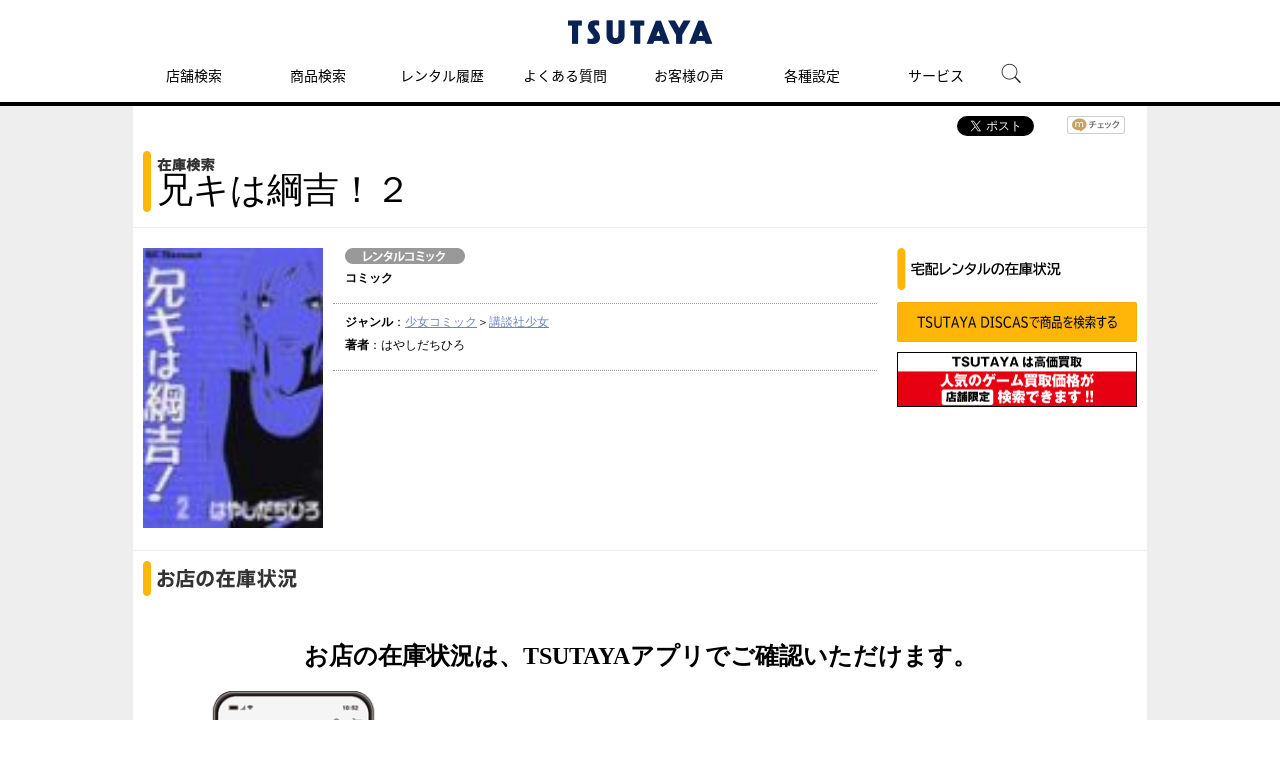

--- FILE ---
content_type: text/html; charset=UTF-8
request_url: https://store-tsutaya.tsite.jp/cp/store/item/rental_comic.html?productKey=101904341
body_size: 4989
content:
<!DOCTYPE html PUBLIC "-//W3C//DTD XHTML 1.0 Strict//EN" "http://www.w3.org/TR/xhtml1/DTD/xhtml1-strict.dtd">
<html xmlns="http://www.w3.org/1999/xhtml"  xml:lang="ja" lang="ja">
<head>
<meta http-equiv="Content-Type" content="text/html; charset=UTF-8" />
<meta http-equiv="Content-Style-Type" content="text/css" />
<meta http-equiv="Content-Script-Type" content="text/javascript" />
<meta http-equiv="X-UA-Compatible" content="IE=Edge" />
<link rel="stylesheet" type="text/css" href="/view_css.php?pageId=21447&amp;revision=0&amp;mode=0&amp;cssMode=0&amp;noTag=1&amp;blockId=0" charset="UTF-8" /><meta name="viewport" content="width=1074" /><meta name="keywords" content="兄キは綱吉！２,はやしだちひろ,コミック,レンタル,ツタヤ" />
<meta name="description" content="兄キは綱吉！２/はやしだちひろのレンタルコミックは【TSUTAYA 店舗情報】です。" />

<title>兄キは綱吉！２/はやしだちひろ レンタルコミック - TSUTAYA 店舗情報 - レンタル・販売 在庫検索</title>

<script type="text/javascript" src="/scripts/jquery-1.7.min.js"></script>
			<script type="text/javascript" src="/scripts/compat.js"></script>
<script type="text/javascript" src="/prototype.js"></script>
<script type="text/javascript">
<!--
	var pbGlobalAliasBase = '/';
//-->
</script>
<script type="text/javascript" src="/public.js"></script>
<!--<script type="text/javascript" src="/scripts/iui/iui.js"></script>-->
<link rel="stylesheet" type="text/css" href="/library/media/tsutaya/css/import_pc_item_category.css" charset="UTF-8" />
<meta property="og:title" content="ツタヤオンライン" />
<meta property="og:image" content="https://store-tsutaya.tsite.jp/library/media/tsutaya/img/base/logo.gif" />
<script type="text/javascript" src="/library/media/tsutaya/js/base/random.js"></script>
<script type="text/javascript" src="/library/media/tsutaya/js/base/ga1.js"></script>
<script type="text/javascript" src="/library/media/tsutaya/js/base/ga2.js"></script>

<!-- COSMO PC/SP共通　-->
<script src="/library/media/cosmo/cosmo_common/scripts/header_footer.js"></script>
<script src="/library/media/cosmo/cosmo_common/scripts/header.js"></script>
<link href="/library/media/cosmo/common/images/apple-touch-icon-precomposed.png" rel="apple-touch-icon-precomposed">
<link href="/library/media/cosmo/common/images/favicon.ico" rel="shortcut icon" type="image/x-icon">
<link href="/library/media/cosmo/common/images/favicon.ico" rel="icon" type="image/x-icon">
<!-- //COSMO PC/SP共通　-->

<!-- PC/SP共通　ランダムバナー　-->
<link href="/library/media/tsutaya/css/module/campaign/random/random_banner.css" rel="stylesheet" type="text/css" />
<script src="/library/media/tsutaya/js/module/campaign/random/random_banner.js"></script>
<!-- //PC/SP共通　ランダムバナー　-->


<!--DTM code-->
<script src="//assets.adobedtm.com/40defd2cdf45659cd32357d7ba8e987a7d4d2e3b/satelliteLib-c114bcfc19b0893b7aa2dca01e914c7aa01598d0.js"></script>
<!--/DTM code-->


	</head>
<body>
<noscript><p>このページではjavascriptを使用しています。</p></noscript>
<div id="page" class="pbPage">
<div id="headerArea" class="pbHeaderArea">
	<div id="area1" class="pbArea ">
		<div class="pbNested " >
			<div class="pbNested pbNestedWrapper" id="pbBlock9236704">
<link rel="stylesheet" href="/library/media/tsutaya/static_files/css/index.css" />
<script src="/library/media/tsutaya/static_files/js/js_white.js" type="text/javascript"></script>
			</div>
			<div class="pbNested pbNestedWrapper" id="pbBlock6563561">
<div class="pbBlock pbBlockBase">
<div><script src="/library/media/tsutaya/js/base/accordion.js" type="text/javascript">
</script><script src="/library/media/tsutaya/js/base/fixHeight.js" type="text/javascript">
</script><script src="/library/media/tsutaya/js/base/jquery.carouFredSel-6.2.0.js" type="text/javascript">
</script><script src="/library/media/tsutaya/js/base/script.js" type="text/javascript">
</script><script src="/library/media/tsutaya/js/base/jqtransform.js" type="text/javascript">
</script><script src="/library/media/tsutaya/js/base/gnav.js" type="text/javascript">
</script><!--[if IE 6]><script type="text/javascript" src="/library/media/tsutaya/js/base/simplelib.min.js"></script><![endif]--><script src="/library/media/tsutaya/js/base/jquery.tab.js" type="text/javascript">
</script><script src="/library/media/tsutaya/js/base/jquery.cookie.js" type="text/javascript">
</script><script src="/library/media/tsutaya/js/base/today.js" type="text/javascript">
</script><script src="/library/media/tsutaya/js/base/special.js" type="text/javascript">
</script><script src="/library/media/sp/tsutaya/js/base/jquery.touchSwipe.min.js" type="text/javascript">
</script><script src="/library/media/tsutaya/js/module/script_top.js" type="text/javascript">
</script></div>
</div>

			</div>
			<div class="pbNested pbNestedWrapper" id="pbBlock6563562">
<div class="pbBlock pbBlockBase">
<div><!-- Google tag (gtag.js) --><script async="true" src="https://www.googletagmanager.com/gtag/js?id=G-82K4CZRGV8" type="text/javascript">
</script><script type="text/javascript">
//<![CDATA[
  window.dataLayer = window.dataLayer || [];
  function gtag(){dataLayer.push(arguments);}
  gtag('js', new Date());

  gtag('config', 'G-82K4CZRGV8');
//]]>
</script>
<div id="cfl_header">
<h1><a class="logo" title="TSUTAYA" href="https://tsutaya.tsite.jp/"><img src="/library/media/cosmo/cosmo_common/images/header/logo_tsutaya.png" alt="TSUTAYA" /></a></h1>
<div class="gnav_menu">
<div class="inner_gnav_menu">
<ul class="main_menu">
<li><a href="https://store-tsutaya.tsite.jp/?sheader_store-search">店舗検索</a></li>
<li><a href="https://store-tsutaya.tsite.jp/search/?sheader_item-search">商品検索</a></li>
<li><a href="https://store-tsutaya.tsite.jp/history?sheader_rental-history">レンタル履歴</a></li>
<li><a href="https://ssl.help.tsite.jp/?site_domain=qa-store" target="_blank">よくある質問</a></li>
<li><a href="https://store-tsutaya.tsite.jp/store_service/list/usersvoice.html?sheader_usersvoice">お客様の声</a></li>
<li><a href="/setting/">各種設定</a></li>
<li class="sub_menu"><span>サービス</span>
<ul>
<li class="menu_shop_list"><a href="https://movie-tsutaya.tsite.jp/netdvd/dvd/top.do" target="_blank">宅配レンタル</a></li>
<li class="menu_shop_list"><a href="https://game-tsutaya.tsite.jp" target="_blank">オンラインゲーム</a></li>
<li class="menu_shop_list"><a href="https://tsutaya.tsite.jp/premium/?sheader_tpremium" target="_blank">TSUTAYAプレミアムNEXT</a></li>
<li class="menu_shop_list"><a href="https://store.tsite.jp/?sheader_storetsite" target="_blank">蔦屋書店</a></li>
</ul>
</li>
<li id="head_menu_search" class="menu_search hide_sp"><img src="/library/media/tsutaya/static_files/img/icon/search.png" alt="検索" style="max-width: 50px;" /></li>
<li>
<div class="gnav_close"><a href="javascript:void(0);"><img src="/library/media/tsutaya/static_files/img/icon/menu_close.png" /></a></div>
</li>
</ul>
</div>
</div>
<form action="https://tsutaya.tsite.jp/articles/search/" method="get" id="head_search_form">
<div id="head_search_box">
<div class="inner"><input type="text" id="head_search_input" name="q" value="" placeholder="記事、特集を探す" style="font-size: 1.6rem;" />
<p id="head_search_close"><img src="/library/media/tsutaya/static_files/img/icon/cancel_bk.png" /></p>
</div>
</div>
<div class="gnav_close"><a href="javascript:void(0);">×CLOSE</a></div>
</form>
</div>
<a href="#"><span id="bt_to_top">&nbsp;</span></a></div>
</div>

			</div>
		</div>
	</div>

</div><div id="areaWrapper1" class="pbAreaWrapper1"><div id="areaWrapper2" class="pbAreaWrapper2"><div id="mainArea" class="pbMainArea">
	<div id="area0" class="pbArea ">
		<div class="pbNested " >
			<div class="pbNested pbNestedWrapper" id="pbBlock6564262">
		<div class="pbNested " >
			<div class="pbNested pbNestedWrapper" id="pbBlock6564279">
<div class="pageBlock">
	<ul class="bookmarks">
		<!-- facebook like -->
		<li class="sns_facebook">
		<script type="text/javascript" src="/library/media/js/ga_social_tracking.js"></script>
		<div id="fb-root"></div>
		<script>(function(d, s, id) {
		  var js, fjs = d.getElementsByTagName(s)[0];
		  if (d.getElementById(id)) return;
		  js = d.createElement(s); js.id = id;
		  js.src = "//connect.facebook.net/ja_JP/sdk.js#xfbml=1&version=v2.0";
		  fjs.parentNode.insertBefore(js, fjs);
		}(document, 'script', 'facebook-jssdk'));</script>
		<div class="fb-like" data-send="false" data-layout="button_count" data-width="120" data-show-faces="false" data-action="like"></div>
		<script type="text/javascript">_ga.trackFacebook();</script></li>
		<!-- //facebook like -->
		<!-- twitter -->
		<li class="sns_twitter">
		<a href="https://twitter.com/share" class="twitter-share-button" data-via="shop_tsutaya" data-lang="ja">ツイート</a>
		<script>!function(d,s,id){var js,fjs=d.getElementsByTagName(s)[0];if(!d.getElementById(id)){js=d.createElement(s);js.id=id;js.src="//platform.twitter.com/widgets.js";fjs.parentNode.insertBefore(js,fjs);}}(document,"script","twitter-wjs");</script></li>
		<!-- //twitter -->
		<!-- mixi -->
		<li class="sns_mixi"><a href="https://mixi.jp/share.pl" class="mixi-check-button" data-key="a71d4fc8ad3bfcc749ef9cfc569dd9e7c257c309">mixiチェック</a>
		<script type="text/javascript" src="https://static.mixi.jp/js/share.js"></script></li>
		<!-- //mixi -->
	</ul>
</div>
			</div>
			<div class="pbNested pbNestedWrapper" id="pbBlock6564288">
		<div class="pbNested pbNestedHorizontalWrapper "  >
					<div class="pbHorizontalNested" id="pbBlock6564290" style="overflow:hidden;clear:right;">
					
					<div class="header">
    <h2>
        <img src="/library/media/tsutaya/img/module/item/pc_pagetitle_inventory.png" alt="在庫検索" /><br /><span>兄キは綱吉！２</span>
        <span>
                                                                            </span>
                    </h2>
</div>
					</div>
		</div>

			</div>
			<div class="pbNested pbNestedWrapper" id="pbBlock6564291">
		<div class="pbNested pbNestedHorizontalWrapper "  >
					<div class="pbHorizontalNested" id="pbBlock6564296" style="overflow:hidden;clear:none;">
					
					<div id="detailArea" class="detailArea clearfix"><div class="imgBox"><div class="productBox"><a href="https://store-tsutaya.tsite.jp/item/rental_comic/pic.html?productKey=101904341"><img src="/images/cache/tmb/39de80e1e3c8d50fba7c875f78af32fd.jpg" alt="兄キは綱吉！２" title="兄キは綱吉！２" /></a></div></div><div class="detailBox"><ul><li class="categoryLabel"><img src="/library/media/tsutaya/img/module/item/flag_rentalcomic.png" alt="" title="" /></li><li><span>コミック</span></li></ul><ul><li><span>ジャンル</span>：<a href="https://store-tsutaya.tsite.jp/item/search_result.html?u=0_030|1_11|5_024|6_0075" onclick="_sc.clickEvent('stock_genre','','',{'prop50':'stock_genre'});">少女コミック</a>＞<a href="https://store-tsutaya.tsite.jp/item/search_result.html?u=0_030|1_11|2_0016|5_024|6_0075" onclick="_sc.clickEvent('stock_genre','','',{'prop50':'stock_genre'});">講談社少女</a></li><li><span>著者</span>：はやしだちひろ</li></ul>   <p class="contentsLink"></p></div></div>


<!--SC vars-->
<script language="JavaScript">
	var _sc = _sc || {} ;

	_sc.events = "prodView";
	_sc.pageName = "商品詳細:兄キは綱吉！２";
	_sc.channel = "商品詳細";
	_sc.products = ";ppc:101904341";
	_sc.prop6 = "rental_comic";
</script>
<!--/SC vars-->


					</div>
					<div class="pbHorizontalNested" id="pbBlock6564292" style="overflow:hidden;clear:none;">
					
							<div class="pbNested " >
			<div class="pbNested pbNestedWrapper" id="pbBlock6564294">
                    <div class="otherServiceBox">
                <div class="middleHeader">
                    <p><img src="/library/media/tsutaya/img/module/item/subminititle_03.png" /></p>
                </div>
                <div class="storeLinkBox">
                    <ul>
                                                            <li><a href="https://movie-tsutaya.tsite.jp/netdvd/dvd/top.do?other=zaiko" ><img class="imgover" alt="TSUTAYA DISCASで商品を検索する" src="/library/media/tsutaya/img/module/item/btn_net-rental_zan.png" /></a></li>
                    </ul>
                </div>
            </div>

        
			</div>
			<div class="pbNested pbNestedWrapper" id="pbBlock6564295">
<div class="pbBlock pbBlockBase">
<div>
<div class="bannerArea">
<ul>
<li><a target="_blank" href="https://store-tsutaya.tsite.jp/recycle.html?other=zaiko"><img alt="買取・中古販売情報" src="/library/media/tsutaya/data/itembanner/bnr_kkensaku_240_55.jpg" /></a></li>
</ul>
</div>
</div>
</div>

			</div>
		</div>

					</div>
		</div>

			</div>
			<div class="pbNested pbNestedWrapper" id="pbBlock6564260">
<div class="pbBlock pbBlockBase">
<div>
<div class="titleArea">
<div class="headerTitle">
<h2><img src="/library/media/tsutaya/img/module/item/pc_subtitle_01.png" alt="お店の在庫状況" title="お店の在庫状況" /></h2>
</div>
</div>
</div>
</div>

			</div>
			<div class="pbNested pbNestedWrapper" id="pbBlock9240663">
<link rel="stylesheet" type="text/css" href="/library/media/tsutaya/css/module/store/modules_store.css">

<script src="https://cdnjs.cloudflare.com/ajax/libs/jquery.qrcode/1.0/jquery.qrcode.min.js"></script>
<script src="/library/media/tsutaya/js/module/store/modules_store.js"></script>
			</div>
			<div class="pbNested pbNestedWrapper" id="pbBlock7126375">
<div class="pbBlock pbBlockBase">
<div>
<div class="entry_area">
<h2>お店の在庫状況は、TSUTAYAアプリでご確認いただけます。</h2>
<div class="entry_dl">
<div class="entry_dl_block">
<div class="entry_member">
<h4>TSUTAYAアプリをご利用中の方は<br />
こちらから</h4>
<div id="stock_link_app">&nbsp;</div>
</div>
<div class="entry_links">
<h4>TSUTAYAアプリの<br />
ダウンロードはこちらから</h4>
<div id="stock_link_store"><img src="/library/media/tsutaya/img/module/store/img_qr_dl.png" alt="" /></div>
</div>
</div>
</div>
<p class="copyright">君の名前で僕を呼んで © Frenesy, La Cinefacture 30歳まで童貞だと魔法使いになれるらしい © 豊田悠／SQUARE ENIX・「30歳まで童貞だと魔法使いになれるらしい」製作委員会 あやしいパートナー © SBS</p>
</div>
</div>
</div>

			</div>
			<div class="pbNested pbNestedWrapper" id="pbBlock6564281">
    
    
			</div>
		</div>

			</div>
		</div>
	</div>

</div></div></div><div id="footerArea" class="pbFooterArea">
	<div id="area4" class="pbArea ">
		<div class="pbNested " >
			<div class="pbNested pbNestedWrapper" id="pbBlock6563577">
<div class="pbBlock pbBlockBase">
<div>
<div id="cfl_footer">
<div class="footer_menu">
<div class="inner_footer_menu">
<div class="share_menu">
<ul>
<li class="menu_twitter"><a href="https://twitter.com/shop_tsutaya/" target="_blank"><img onmouseover="this.src='https://store-tsutaya.tsite.jp/library/media/tsutaya/static_files/img/icon/twitter_ah.png'" onmouseout="this.src='https://store-tsutaya.tsite.jp/library/media/tsutaya/static_files/img/icon/twitter.png'" src="https://store-tsutaya.tsite.jp/library/media/tsutaya/static_files/img/icon/twitter.png" /></a></li>
<li class="menu_instagram"><a href="https://www.instagram.com/tsutaya.official/" target="_blank"><img onmouseover="this.src='https://store-tsutaya.tsite.jp/library/media/tsutaya/static_files/img/icon/instagram_ah.png'" onmouseout="this.src='https://store-tsutaya.tsite.jp/library/media/tsutaya/static_files/img/icon/instagram.png'" src="https://store-tsutaya.tsite.jp/library/media/tsutaya/static_files/img/icon/instagram.png" /></a></li>
<li class="menu_twitter"><a href="https://liff.line.me/1645278921-kWRPP32q/?accountId=tsutaya" target="_blank"><img onmouseover="this.src='https://store-tsutaya.tsite.jp/library/media/tsutaya/static_files/img/icon/line.png'" onmouseout="this.src='https://store-tsutaya.tsite.jp/library/media/tsutaya/static_files/img/icon/line.png'" src="https://store-tsutaya.tsite.jp/library/media/tsutaya/static_files/img/icon/line.png" /></a></li>
</ul>
</div>
<div class="menu_info">
<ul>
<li><a href="https://privacy.cccmkhd.co.jp/terms/member/" target="_blank">V会員規約</a></li>
<li><a href="https://store-tsutaya.tsite.jp/support/term.html">「TSUTAYA online」サービス利用規約</a></li>
<li><a href="https://www.ccc.co.jp/customer_management/data-transfer/">利用者情報の外部送信について</a></li>
<li><a href="https://www.ccc.co.jp/customer_management/privacy/index.html" target="_blank">個人情報保護方針</a></li>
<li><a href="https://www.ccc.co.jp/info/" target="_blank">リンクの申請</a></li>
<li><a href="https://www.ccc.co.jp/company/profile/" target="_blank">会社概要</a></li>
<li><a href="https://job.tsite.jp/tsutaya/" target="_blank">採用情報</a></li>
<li><a href="https://tsutaya.tsite.jp/support/requirement" target="_blank">推奨環境</a></li>
<li><a href="https://tsutaya.tsite.jp/sitemap">サイトマップ</a></li>
</ul>
</div>
<div class="menu_copyright">©Culture Convenience Club Co.,Ltd.</div>
</div>
</div>
</div>
</div>
</div>

			</div>
			<div class="pbNested pbNestedWrapper" id="pbBlock6563579">

<div style="display:none">
</div>

			</div>
		</div>
	</div>

</div></div>
</body>
</html>


--- FILE ---
content_type: text/css
request_url: https://store-tsutaya.tsite.jp/library/media/tsutaya/css/module/campaign/random/random_banner.css
body_size: -248
content:
#geunsukBanner {
  position: relative;
}

#geunsukBanner > a {
  display: block;
  z-index: -1;
  position: absolute;
  top: 0;
  left: 0;
  opacity: 0;
}

#geunsukBanner > a img {
  width: 100%;
  height: auto;
}

#geunsukBanner > a.show {
  z-index: 10;
  position: relative;
  opacity: 1;
}


--- FILE ---
content_type: text/css
request_url: https://store-tsutaya.tsite.jp/library/media/tsutaya/css/base/base_pc.css
body_size: 7654
content:
/* --- 201511 共通ナビ組み込み --- */
@import "https://cdn.top.tsite.jp/static/tsite_common/nav/styles/pc.css";

#tsite_nav {
    margin-left: auto;
    margin-right: auto;
}
/* --- 201511 共通ナビ組み込み --- */

div#cosmo_header li.wr-nav-item.wr-main {
    width: 137px !important;
}

/* Table Of Contents
@charset "utf-8";

/* Table Of Contents
----------------------------------------

# General Elements
# body
# headerMain
# areaWrapper1
# content
# area2
# clearfix

----------------------------------------*/
:root ol, *:root ul {
    margin: 0;
    padding: 0;
}

/* # General Elements
---------------------------------------------------------------------------- */

a    { color: #333; text-decoration: none; outline: none; }
a:hover   { text-decoration: underline; }


/* # body
---------------------------------------------------------------------------- */

body {
    background-color: #fff;
    /* color: #333; */
    font-size: 75%;
    font-family: "ＭＳ Ｐゴシック", Osaka, "ヒラギノ角ゴ Pro W3";
    line-height: 1.5;
}

textarea {
    font-family: "ＭＳ Ｐゴシック", Osaka, "ヒラギノ角ゴ Pro W3";
}

/* # headerMain
---------------------------------------------------------------------------- */

#headerMain {
    clear: both;
    margin: 0 auto;
    width: 1013px;
}


/* # areaWrapper1
---------------------------------------------------------------------------- */

#areaWrapper1 {
    border-top: 1px solid #e2e2e2;
    clear: both;
    min-width: 1013px;
    max-width: 1375px;
    background: #eee;
    /*background: url(../../img/base/bg_line01.gif) repeat-y 0 0;*/
    margin: 0 auto;
    padding-bottom: 40px;
    /*width: 1013px;*/
}


/* # content
---------------------------------------------------------------------------- */
:root .pbAreaWrapper2{
  margin: 0 !important;
}

#mainArea {
    display: inline;
    float: right;
    padding-top: 20px;
    /*width: 723px;*/
    width: 100%;
    overflow: visible;
}

#mainArea ul.topicPath {
    background: #fff;
    border-bottom: 1px solid #eee;
    padding: 6px 9px;
    zoom: 1;
}

#mainArea ul.topicPath:after {
    clear: both;
    content: ".";
    display: block;
    height: 0;
    line-height: 0;
    visibility: hidden;
}
#mainArea ul.topicPath li {
	display:inline;
    padding-right: 13px;
    width: auto;
}

#mainArea ul.topicPath li a {
    background: url(../../img/base/ico_arrow10.gif) no-repeat right 3px;
    color: #6c86b9;
    padding-right: 17px;
    text-decoration: none;
}

#mainArea ul.topicPath li span.nonLink {
    background: url(../../img/base/ico_arrow10.gif) no-repeat scroll right 3px transparent;
    padding-right: 17px;
}


/* # area2
---------------------------------------------------------------------------- */

#leftArea {
    color: #fff;
    display: inline;
    float: left;
    padding: 10px;
    width: 240px;
}

#leftArea h3 {
    color: #fff;
}

#leftArea h2 {
    color: #fff;
    line-height: 1.5;
}

a:link, a:hover, a:active {
    text-decoration: none;
}

#area2 a {
    color: #c1c8d4;
    font-size: 110%;
}
#area2 a:hover {
    color: #8490a9;
}

#area2 h2 {
    background: url(../../img/base/bg_line02.gif) no-repeat 0 center;
    font-size: 140%;
    padding: 2px 0 2px 15px;
}

#area2 h2.titleSmall {
    background: url(../../img/base/bg_line06.gif) no-repeat 0 center;
    font-size: 140%;
    padding: 8px 0 2px 15px;
    margin-top: 15px;
}

#area2 h2 img {
    vertical-align: text-top;
}

#area2 div.sideSection {
    clear: both;
    padding-bottom: 32px;
}


/* # footer
---------------------------------------------------------------------------- */
#xrost_tag {
	position: absolute;
	top: -20px;
}
#footerArea {
    /* background: #333; */
    clear: both;
    min-width: 1013px;
    overflow: visible;
}

#footer {
    clear: both;
    margin: 0 auto;
    width: 1013px;
    position: relative;
}

#footer #copyright {
    padding: 70px 6px 57px;
    text-align: right;
}

#footer .taxWarning {
	position: absolute;
	top: -37px;
    text-indent: -1em;
    margin-left: 1em;
    text-align: right;
    width: 100%;
    right: 10px;
    font-size: 10px;
}

/* # clearfix
---------------------------------------------------------------------------- */

#areaWrapper1,
#headerMain {
    zoom: 1;
}

#areaWrapper1:after,
#headerMain:after {
    clear: both;
    content: ".";

    display: block;
    height: 0;
    line-height: 0;
    visibility: hidden;
}

#page {
    background: none repeat scroll 0 0 #EEEEEE;
}

#headerArea {
    background: none repeat scroll 0 0 #FFFFFF;
    overflow: visible;
    width: 100%;
}


/* # link
---------------------------------------------------------------------------- */

a.linkCommon,
a.linkCommonSmall {
    font-weight: normal;
}

a.linkCommon:hover,
a.linkCommonSmall:hover {
	text-decoration: underline;
}

.anchor a {
    color: #6C86B9;
    text-decoration: none !important;;
}

.anchor ul li {
    width: auto;
    float: left;
    margin-right: 20px;
    padding-left: 8px;
}

.anchorToDown {
	background: url(../../img/base/ico_arrow15.png) 0% 48% no-repeat;
}

.anchorToUp {
    background: url(../../img/base/ico_arrow16.png) 0% 48% no-repeat;
}

#campaign_main_visual {
	display: none;
}

/*----------------------------- */
/* COSMO COMMON [ FOOTER ] */
/*----------------------------- */
/*
#cosmo_footer
	.cosmo_footer-pagetop(PC)
	.pc_cosmo_footer(PC)
	.sp_cosmo_footer(SP)
*/
#cosmo_footer .sp_cosmo_footer {
  display: none;
}

/** pc_cosmo_footer **/
/*
.pc_cosmo_footer
	.cosmo_footer-pagetop
	.cosmo_footer-lnavi
	.cosmo_footer-meganavi
*/
/** cosmo_footer-pagetop **/
#cosmo_footer .cosmo_footer-pagetop {
  min-width: 951px;
}
#cosmo_footer .cosmo_footer-pagetop .pagetop_contents {
  overflow: hidden;
  max-width: 1201px;
  margin: 50px auto 0;
  padding: 0 10px;
}
#cosmo_footer .cosmo_footer-pagetop .pagetop_contents a {
  display: block;
  float: right;
  width: 30px;
  height: 30px;
  background: url(/library/media/cosmo/cosmo_common/images/footer/btn_pagetop.png) no-repeat 0 0;
  overflow: hidden;
  text-indent: 100%;
  white-space: nowrap;
}
#cosmo_footer .cosmo_footer-pagetop .pagetop_contents.c_js_pagetop_set {
  max-width: 100%;
}
#cosmo_footer .cosmo_footer-pagetop .pagetop_contents.c_js_pagetop_set p {
  opacity: 0.5;
  filter: alpha(opacity=50);
  transition: opacity 0.3s ease;
  -o-transition: opacity 0.3s ease;
  -moz-transition: opacity 0.3s ease;
  -webkit-transition: opacity 0.3s ease;
}
#cosmo_footer .cosmo_footer-pagetop .pagetop_contents.c_js_pagetop_set p:hover {
  opacity: 1;
  filter: alpha(opacity=100);
}
#cosmo_footer .cosmo_footer-pagetop .pagetop_contents.c_js_pagetop_fixed {
  position: fixed;
  right: 0;
  bottom: 10px;
}

/** pc_cosmo_footer **/
#cosmo_footer .pc_cosmo_footer div, #cosmo_footer .pc_cosmo_footer p, #cosmo_footer .pc_cosmo_footer ul, #cosmo_footer .pc_cosmo_footer ol, #cosmo_footer .pc_cosmo_footer li, #cosmo_footer .pc_cosmo_footer dl, #cosmo_footer .pc_cosmo_footer dt, #cosmo_footer .pc_cosmo_footer dd {
  line-height: 1;
}

/** cosmo_footer-lnavi **/
#cosmo_footer .pc_cosmo_footer .cosmo_footer-lnavi {
  min-width: 951px;
  padding: 17px 0;
  background-color: #fff;
}
#cosmo_footer .pc_cosmo_footer .cosmo_footer-lnavi .cosmo_footer-lnavi_in {
  overflow: hidden;
  max-width: 1201px;
  margin: 0 auto;
  padding: 0 10px;
}
#cosmo_footer .pc_cosmo_footer .cosmo_footer-lnavi .cosmo_footer-lnavi_left {
  float: left;
  overflow: hidden;
}
#cosmo_footer .pc_cosmo_footer .cosmo_footer-lnavi .cosmo_footer-lnavi_left li {
  margin-right: 20px;
}
#cosmo_footer .pc_cosmo_footer .cosmo_footer-lnavi .cosmo_footer-lnavi_right {
  float: right;
  overflow: hidden;
}
#cosmo_footer .pc_cosmo_footer .cosmo_footer-lnavi .cosmo_footer-lnavi_right li {
  text-align: right;
  margin-left: 20px;
}
#cosmo_footer .pc_cosmo_footer .cosmo_footer-lnavi .cosmo_footer-lnavi_right li:first-child {
  margin-left: 0;
}
#cosmo_footer .pc_cosmo_footer .cosmo_footer-lnavi li {
  float: left;
  padding: 3px 0;
  font-size: 11px;
}
#cosmo_footer .pc_cosmo_footer .cosmo_footer-lnavi li a {
  text-decoration: none;
}

/** cosmo_footer-meganavi **/
#cosmo_footer .pc_cosmo_footer .cosmo_footer-meganavi {
  min-width: 951px;
  padding: 20px 0;
  background-color: #e4e4e4;
}
#cosmo_footer .pc_cosmo_footer .cosmo_footer-meganavi .cosmo_footer-meganavi_in {
  max-width: 1201px;
  margin: 0 auto;
  padding: 0 10px;
}
#cosmo_footer .pc_cosmo_footer .cosmo_footer-meganavi .cosmo_footer-meganavi_cols {
  overflow: hidden;
}
#cosmo_footer .pc_cosmo_footer .cosmo_footer-meganavi .cosmo_footer-meganavi_cols .cosmo_footer-meganavi_left {
  float: left;
  width: 14%;
  margin-right: 4%;
}
#cosmo_footer .pc_cosmo_footer .cosmo_footer-meganavi .cosmo_footer-meganavi_cols .cosmo_footer-meganavi_center {
  float: left;
  width: 64%;
  *zoom: 1;
}
#cosmo_footer .pc_cosmo_footer .cosmo_footer-meganavi .cosmo_footer-meganavi_cols .cosmo_footer-meganavi_center:after {
  content: "";
  display: block;
  visibility: hidden;
  height: 0;
  clear: both;
}
#cosmo_footer .pc_cosmo_footer .cosmo_footer-meganavi .cosmo_footer-meganavi_cols .cosmo_footer-meganavi_center .cosmo_footer-meganavi_center_in {
  width: 100%;
  *zoom: 1;
}
#cosmo_footer .pc_cosmo_footer .cosmo_footer-meganavi .cosmo_footer-meganavi_cols .cosmo_footer-meganavi_center .cosmo_footer-meganavi_center_in:after {
  content: "";
  display: block;
  visibility: hidden;
  height: 0;
  clear: both;
}
#cosmo_footer .pc_cosmo_footer .cosmo_footer-meganavi .cosmo_footer-meganavi_cols .cosmo_footer-meganavi_center .cosmo_footer-meganavi_center_in .cosmo_footer-meganavi_center_col {
  float: left;
  width: 25%;
}
#cosmo_footer .pc_cosmo_footer .cosmo_footer-meganavi .cosmo_footer-meganavi_cols .cosmo_footer-meganavi_right {
  float: left;
  width: 14%;
  margin-left: 4%;
}
#cosmo_footer .pc_cosmo_footer .cosmo_footer-meganavi .cosmo_footer-meganavi_notice {
  width: 82%;
  padding-top: 20px;
  border-top: dotted 1px #000;
}
#cosmo_footer .pc_cosmo_footer .cosmo_footer-meganavi .cosmo_footer-meganavi_notice .cosmo_footer-meganavi_notice_text {
  line-height: 1.6;
  padding-left: 1em;
  text-indent: -1em;
  font-size: 11px;
}
#cosmo_footer .pc_cosmo_footer .cosmo_footer-meganavi ul li {
  padding-bottom: 20px;
}
#cosmo_footer .pc_cosmo_footer .cosmo_footer-meganavi ul li a {
  display: block;
  border-bottom: 1px dotted #000;
  padding: 10px 10px 10px 0;
  text-decoration: none;
  font-weight: bold;
  font-size: 14px;
}
#cosmo_footer .pc_cosmo_footer .cosmo_footer-meganavi ul li ul {
  padding-top: 10px;
}
#cosmo_footer .pc_cosmo_footer .cosmo_footer-meganavi ul li ul li {
  padding-bottom: 0;
}
#cosmo_footer .pc_cosmo_footer .cosmo_footer-meganavi ul li ul li a {
  border: none;
  font-weight: normal;
  font-size: 11px;
  display: inline-block;
}
#cosmo_footer .pc_cosmo_footer .cosmo_footer-meganavi ul li ul li ul {
  padding-top: 0;
}

/** cosmo_footer-body **/
#cosmo_footer .cosmo_footer-body {
  min-width: 951px;
  background-color: #000;
}
#cosmo_footer .cosmo_footer-body .cosmo_footer-body_in {
  max-width: 1201px;
  min-width: 931px;
  margin: 0 auto;
  padding: 15px 10px;
  font-size: 11px;
  color: #fff;
}
#cosmo_footer .cosmo_footer-body .cosmo_footer-body_in .copyright {
  text-align: right;
}

/*----------------------------- */
/* TSUTAYA TOL COMMON [ FOOTER ] */
/*----------------------------- */
/** pc_cosmo_footer width **/
#cosmo_footer .cosmo_footer-pagetop {
  min-width: 1014px;
}
#cosmo_footer .cosmo_footer-pagetop .pagetop_contents {
  max-width: 1375px;
}
#cosmo_footer .pc_cosmo_footer .cosmo_footer-lnavi {
  min-width: 1014px;
}
#cosmo_footer .pc_cosmo_footer .cosmo_footer-lnavi .cosmo_footer-lnavi_in {
  max-width: 1375px;
}
#cosmo_footer .pc_cosmo_footer .cosmo_footer-meganavi {
  min-width: 1014px;
}
#cosmo_footer .pc_cosmo_footer .cosmo_footer-meganavi .cosmo_footer-meganavi_in {
  max-width: 1375px;
}
#cosmo_footer .cosmo_footer-body {
  min-width: 1014px;
}
#cosmo_footer .cosmo_footer-body .cosmo_footer-body_in {
  max-width: 1375px;
  min-width: 994px;
}
/*------ TOL調整 -------- */

/* ヘッダ下paddingを0に設定 */
#cosmo_header {
  padding-bottom: 0px;
}
#areaWrapper1 {
    border-top: 0px;
    padding-bottom: 40px;
    min-height: 100%;
}

/* 簡易版ヘッダ */
#cosmo_header .cosmo_header-simple .cosmo_header-simple_in {
  padding-top: 13px;
}
#cosmo_header .store_simple {
/* padding-bottom: 9px !important; */
/* width: 1020px !important; */
margin-left: auto !important;
margin-right:auto !important;
}
#cosmo_header .header-store-top {
height: 40px;
background-color: #000;
text-align: center;
}
#cosmo_header .header-store-top a {
display: block;
/* width: 1020px; */
 width: 12em;
 text-align: left;
 float: left;
margin-left: 10px;
margin-right: auto;
font-weight: bold;
color: #FFF;
text-decoration: none;
padding-top: 13px;
/* padding-left: 15px; */
font-size: 14px;
font-family: "メイリオ",Meiryo;
/* max-width: 1375px; */
/* min-width: 994px; */
  margin-left: 15px;
margin-right:auto ;
}

/* 簡易版フッタ */
#cosmo_footer .store_simple_footer {
/* width: 1020px !important; */
margin-left: auto !important;
margin-right:auto !important;
}

/* ページトップ */
#cosmo_footer .cosmo_footer-pagetop {
position: absolute;
right: 0px;
}
#cosmo_footer .cosmo_footer-pagetop .pagetop_contents {
  margin-top: -30px;
}
#cosmo_footer {
position: relative;
}
#cosmo_footer .taxwarning2 p {
margin-left: auto;
margin-right: auto;
padding: 0px;
}
#mainArea{
margin-bottom: 40px;
}


/* ヘッダSP目隠し */
li.tol_sp_header {display :none}


.MPMST00005Wrapper {
margin: 0px 20px 25px !important;
padding: 20px 0 5px;
}

/* ヘッダ太字に */

#cosmo_header .pc_cosmo_header .header-contents .header-gnav li,#cosmo_header .pc_cosmo_header .header-contents .header-gnav p {
  font-weight: bold !important;
}
#cosmo_header .pc_cosmo_globalnav li {
  font-weight: bold !important;
}

#cosmo_header .pc_cosmo_header .header-contents .header-utility .header-personal ul li {
  font-weight: bold !important;
}
#cosmo_header .pc_cosmo_header .header-contents .header-utility .header-personal .tpoint a {
background: url(/library/media/cosmo/cosmo_common/images/header/arrow_black.png) no-repeat right 3px;
padding-right: 20px;
}
#footer {
    width: auto;
}
#cosmo_footer .pc_cosmo_footer .cosmo_footer-meganavi .cosmo_footer-meganavi_cols {
margin-left: auto;
margin-right: auto;
}

/*------ //TOL調整 -------- */


/* --- フッター規約文言 --- */

dl#kiyaku_text {
margin-left: auto;
margin-right: auto;
margin-top: 15px;
padding-top: 15px;
border-top: 1px dotted #000;
}

dl#kiyaku_text dt,dl#kiyaku_text dd {
margin-bottom: 5px;
}

/* --- 規約再同意対応--- */

#cosmo_header .header-store-top a.link_faq {
  float: right;
  display: block;
  width: 8em;
 }

/* --- 201504アダルト導線追加 --- */

/*adult_nav*/
.neighbor_nav{
  background-color: #fff;
  border-bottom: 1px solid #c6c6c6;
  overflow: hidden;
  font-family: HelveticaNeue,"HiraKakuProN-W3","メイリオ",sans-serif;
  font-size: 11px;
  font-weight: bold;
}

/*.neighbor_nav-body*/
.neighbor_nav .neighbor_nav-body{
  min-width: 960px;
  padding: 0 20px;
  margin: 0 auto;
  overflow: hidden;
}

.neighbor_nav .neighbor_nav-body ul{
  padding: 0;
  margin: 0;
  overflow: hidden;
  float: left;
}

.neighbor_nav .neighbor_nav-body ul li{
  float: left;
  list-style: none;
  text-align: center;
  width: auto;
}

.neighbor_nav .neighbor_nav-body ul li a{
  color: #000;
  text-decoration: none;
  display: block;
  padding: 4px 0;
  margin-left: -1px;
}
.neighbor_nav .neighbor_nav-body ul li a span{
  border-right: 1px solid #e4e4e4;
  display: block;
  padding: 0 25px;
  font-weight: bold;
}
.neighbor_nav .neighbor_nav-body ul li a.js_over span:first-child{
  display: none;
}

.neighbor_nav .neighbor_nav-body ul li a:hover{
  background: #e4e4e4;
}
.neighbor_nav .neighbor_nav-body ul li.current a{
  background: #e4e4e4;
}

.neighbor_nav .neighbor_nav-body ul li.neighbor_nav-logo a span{
  padding-left: 0;
}

.neighbor_nav .neighbor_nav-body ul li.neighbor_nav-logo a:hover{
  background: none;
}

.neighbor_nav .neighbor_nav-body .tsite a span{
  background: url(/library/shop/img/base/logo_tsite.png) no-repeat left center;
  display: block;
  min-width: 58px;
  height: 17px;
  font-size: 0;
  text-indent:-9999px;
}

.neighbor_nav .neighbor_nav-body .tsutaya a span{
  background: url(/library/shop/img/base/logo_tsutaya.png) no-repeat left center;
  display: block;
  min-width: 74px;
  height: 17px;
  font-size: 0;
  text-indent:-9999px;
}

.neighbor_nav .neighbor_nav-body .tsutaya_adult a span{
  background: url(/library/media/tsutaya/img/base/logo_adult.png) no-repeat left center;
  display: block;
    min-width: 105px;
  height: 17px;
  font-size: 0;
}

.neighbor_nav .neighbor_nav-body > .neighbor_nav-logos{
  float: right;
}

.neighbor_nav .neighbor_nav-body > .neighbor_nav-logos a{
  display: block;
  padding: 4px 0;
  color: #000;
  text-decoration: none;
}

/** cosmo **/

#cosmo_header,
#cosmo_footer {
  font-size: 12px;
  color: #000;
  font-family: HelveticaNeue,"HiraKakuProN-W3", "メイリオ", sans-serif;
  line-height: 1;
  width: 100%;
  *zoom: 1;
}
#cosmo_header img,
#cosmo_footer img {
  border: none;
}
#cosmo_header:after,
#cosmo_footer:after {
  content: "";
  display: block;
  visibility: hidden;
  height: 0;
  clear: both;
}
#cosmo_header h1, #cosmo_header h2, #cosmo_header h3,
#cosmo_footer h1,
#cosmo_footer h2,
#cosmo_footer h3 {
  margin: 0;
  padding: 0;
  font-weight: normal;
  font-size: 1em;
}
#cosmo_header p,
#cosmo_footer p {
  margin: 0;
  padding: 0;
}
#cosmo_header ul,
#cosmo_header ul li,
#cosmo_footer ul,
#cosmo_footer ul li {
  margin: 0;
  padding: 0;
  list-style: none;
}
/* PUBLISデフォルトCSSの打消 */
div#cosmo_header li {
 width: auto;
}
#cosmo_header dl,
#cosmo_footer dl {
  margin: 0;
  padding: 0;
}
#cosmo_header dl dt, #cosmo_header dl dd,
#cosmo_footer dl dt,
#cosmo_footer dl dd {
  margin: 0;
  padding: 0;
}
#cosmo_header img,
#cosmo_footer img {
  vertical-align: bottom;
}

#cosmo_footer a:link, #cosmo_footer a:visited,
#cosmo_header .pc_cosmo_header a:link,
#cosmo_header .pc_cosmo_header a:visited {
  text-decoration: none;
  color: #000;
}
#cosmo_footer a:hover,
#cosmo_header .pc_cosmo_header a:hover {
  text-decoration: none;
  color: #039;
}

/*----------------------------- */
/* COSMO COMMON [ HEADER ] */
/* (includes GLOBALNAV) */
/*----------------------------- */
/** noscript **/
.c_noscript {
  margin: 20px;
  padding: 20px 15px;
  border: 2px solid #666;
  background-color: #fff;
  line-height: 1.6;
  text-align: center;
}

/*
#cosmo_header
	.pc_cosmo_header(PC)
	.pc_cosmo_globalnav(PC)
	.sp_cosmo_header(SP)
	.sp_cosmo_globalnav(SP)
*/
#cosmo_header .sp_cosmo_header,
#cosmo_header .sp_cosmo_globalnav {
  display: none;
}

/** pc_cosmo_header **/
/*
.pc_cosmo_header
	.header-contents
		.header-logo
		.header-utility
			.header-attention
			.header-personal
		.header-logo_tsite
		.header-gnav
*/
#cosmo_header {
  padding-bottom: 9px;
  background: url(/library/media/cosmo/cosmo_common/images/header/bg_header.png) repeat-x bottom left;
}
#cosmo_header .pc_cosmo_header {
  min-width: 951px;
  background-color: #fff;
}
#cosmo_header .pc_cosmo_header .header-contents {
  overflow: hidden;
  max-width: 1375px;
  min-width: 994px;
  padding: 0 10px;
  margin: 0 auto;
}
#cosmo_header .pc_cosmo_header .header-contents .header-logo {
  float: left;
  height: 49px;
  line-height: 49px;
  layout-grid-line: 49px;
  margin-right: 18px;
}
#cosmo_header .pc_cosmo_header .header-contents .header-logo img {
  vertical-align: middle;
}
#cosmo_header .pc_cosmo_header .header-contents .header-utility {
  float: right;
  margin-top: 13px;
  text-align: right;
  font-size: 11px;
}
#cosmo_header .pc_cosmo_header .header-contents .header-utility div, #cosmo_header .pc_cosmo_header .header-contents .header-utility p, #cosmo_header .pc_cosmo_header .header-contents .header-utility ul, #cosmo_header .pc_cosmo_header .header-contents .header-utility li {
  line-height: 1.2;
}
#cosmo_header .pc_cosmo_header .header-contents .header-utility .header-logo_tsite {
  display: inline-block;
  *display: inline;
  *zoom: 1;
  margin-left: 25px;
  vertical-align: middle;
}
#cosmo_header .pc_cosmo_header .header-contents .header-utility .header-attention {
  display: inline-block;
  *display: inline;
  *zoom: 1;
  margin-right: 20px;
  vertical-align: middle;
}
#cosmo_header .pc_cosmo_header .header-contents .header-utility .header-attention a, #cosmo_header .pc_cosmo_header .header-contents .header-utility .header-attention a:link, #cosmo_header .pc_cosmo_header .header-contents .header-utility .header-attention a:visited, #cosmo_header .pc_cosmo_header .header-contents .header-utility .header-attention a:hover, #cosmo_header .pc_cosmo_header .header-contents .header-utility .header-attention a:active {
  color: #f20111;
  text-decoration: underline;
}
#cosmo_header .pc_cosmo_header .header-contents .header-utility .header-personal {
  display: inline-block;
  *display: inline;
  *zoom: 1;
  vertical-align: middle;
  overflow: hidden;
}
#cosmo_header .pc_cosmo_header .header-contents .header-utility .header-personal .tpoint {
  display: inline-block;
  *display: inline;
  *zoom: 1;
  vertical-align: middle;
  padding-right: 20px;
  border-right: 1px solid #c3c3c3;
}
#cosmo_header .pc_cosmo_header .header-contents .header-utility .header-personal .tpoint a {
  background: url(/library/media/cosmo/cosmo_common/images/header/arrow_black.png) no-repeat right 3px;
  padding-right: 20px;
}
#cosmo_header .pc_cosmo_header .header-contents .header-utility .header-personal .tpoint img {
  margin-top: -5px;
  vertical-align: middle;
}
#cosmo_header .pc_cosmo_header .header-contents .header-utility .header-personal .tpoint span.point {
  padding-left: 12px;
  font-weight: bold;
  font-size: 12px;
}
#cosmo_header .pc_cosmo_header .header-contents .header-utility .header-personal ul {
  overflow: hidden;
  display: inline-block;
  *display: inline;
  *zoom: 1;
  vertical-align: middle;
  padding-left: 15px;
  font-weight: bold;
}
#cosmo_header .pc_cosmo_header .header-contents .header-utility .header-personal ul li {
  float: left;
  margin-left: 1px;
}
#cosmo_header .pc_cosmo_header .header-contents .header-utility .header-personal ul li a {
  display: inline-block;
  *display: inline;
  *zoom: 1;
  padding: 4px 10px;
  background-color: #e4e4e4;
}
#cosmo_header .pc_cosmo_header .header-contents .header-utility .header-personal ul li a:hover {
  background-color: #c6c6c6;
  text-decoration: none;
  color: #000;
}
#cosmo_header .pc_cosmo_header .header-contents .header-utility .header-personal ul li.logout a {
  padding: 4px 5px 4px 0;
  background-color: #fff;
}
#cosmo_header .pc_cosmo_header .header-contents .header-gnav {
  clear: both;
  padding-bottom: 14px;
  border-top: 1px solid #ccc;
  font-size: 13px;
  font-weight: bold;
  overflow: hidden;
}
#cosmo_header .pc_cosmo_header .header-contents .header-gnav ul li {
  float: left;
  margin-right: -1px;
  margin-top: 14px;
  line-height: 1;
  white-space: nowrap;
}
#cosmo_header .pc_cosmo_header .header-contents .header-gnav ul li a, #cosmo_header .pc_cosmo_header .header-contents .header-gnav ul li span {
  display: inline-block;
  *display: inline;
  *zoom: 1;
  padding: 0 20px;
  border-left: 1px solid #ccc;
  border-right: 1px solid #ccc;
}
#cosmo_header .pc_cosmo_header .header-contents .header-gnav ul li a em, #cosmo_header .pc_cosmo_header .header-contents .header-gnav ul li span em {
  display: inline-block;
  background-color: #c00;
  font-size: 11px;
  font-weight: normal;
  color: #fff;
  padding: 4px;
  position: relative;
  margin-left: 12px;
  margin-top: -4px;
  margin-bottom: -4px;
}
#cosmo_header .pc_cosmo_header .header-contents .header-gnav ul li a em:after, #cosmo_header .pc_cosmo_header .header-contents .header-gnav ul li span em:after {
  border-color: transparent #c00 transparent transparent;
  border-style: solid;
  border-width: 4px 8px 4px 0;
  content: "";
  display: block;
  position: absolute;
  left: -8px;
  top: 5px;
  width: 0;
}
#cosmo_header .pc_cosmo_header .header-contents .header-gnav ul li a:hover, #cosmo_header .pc_cosmo_header .header-contents .header-gnav ul li a:active {
  color: #003399;
  text-decoration: none;
}
#cosmo_header .pc_cosmo_header .header-contents .header-gnav ul li.current, #cosmo_header .pc_cosmo_header .header-contents .header-gnav ul li.current a {
  color: #003399;
}
#cosmo_header .pc_cosmo_header .header-contents .header-gnav .r18 a {
  display: inline-block;
  *display: inline;
  *zoom: 1;
  float: right;
  margin: 10px 0 -3px 20px;
  padding: 0 10px;
  background-color: #e4e4e4;
  line-height: 1.5;
}
#cosmo_header .pc_cosmo_header .header-contents .header-gnav .r18 a span {
  display: block;
  padding-top: 1px;
  padding-right: 15px;
  background: url(/library/media/cosmo/cosmo_common/images/header/arrow_black.png) no-repeat center right;
}
#cosmo_header .pc_cosmo_header .header-contents .header-gnav .r18 a:hover {
  background-color: #c6c6c6;
  text-decoration: none;
  color: #000;
}
#cosmo_header .pc_cosmo_header .header-contents .header-gnav .right {
  float: right;
  margin: 14px 0 0 0;
  padding: 0;
  line-height: 1;
}
#cosmo_header .pc_cosmo_header .header-contents .header-gnav .right a {
  padding: 0 20px;
  border-right: 1px solid #ccc;
  display: inline-block;
}
#cosmo_header .header-tnav {
  background-color: #fff;
}
#cosmo_header .header-tnav .header-tnav_in {
  clear: both;
  max-width: 1375px;
  min-width: 994px;
  padding: 0 10px;
  margin: 0 auto;
}

/*!!NEW!!*/
#cosmo_header .pc_cosmo_header.cosmo_header_new {
  min-width: 951px;
  background-color: #fff;
}
#cosmo_header .pc_cosmo_header.cosmo_header_new a:hover img {
  opacity: 0.7;
}
#cosmo_header .pc_cosmo_header.cosmo_header_new .header-contents {
  max-width: 1375px;
  min-width: 994px;
  padding: 7px 10px 0;
  margin: 0 auto;
  overflow: visible;
}
#cosmo_header .pc_cosmo_header.cosmo_header_new .header-contents .header-contents_in {
  display: inline-block;
  padding-left: 88px;
  width: 100%;
  -webkit-box-sizing: border-box;
  -moz-box-sizing: border-box;
  -o-box-sizing: border-box;
  -ms-box-sizing: border-box;
  box-sizing: border-box;
}
#cosmo_header .pc_cosmo_header.cosmo_header_new .header-contents .header-nav {
  float: left;
  overflow: hidden;
}
#cosmo_header .pc_cosmo_header.cosmo_header_new .header-contents .header-nav .header-logo {
  float: left;
  padding: 9px 0 16px;
  margin-right: 0;
  height: auto;
  line-height: 1;
}
#cosmo_header .pc_cosmo_header.cosmo_header_new .header-contents .header-nav .header-logo img {
  vertical-align: middle;
}
#cosmo_header .pc_cosmo_header.cosmo_header_new .header-contents .header-nav ul.header-nav_service {
  overflow: hidden;
  padding-left: 24px;
  padding-top: 14px;
  font-size: 0;
  vertical-align: top;
}
#cosmo_header .pc_cosmo_header.cosmo_header_new .header-contents .header-nav ul.header-nav_service > li {
  font-size: 13px;
  /*font-size: 1.3rem;*/
  font-weight: bold;
  display: inline-block;
  padding-right: 15px;
}
#cosmo_header .pc_cosmo_header.cosmo_header_new .header-contents .header-nav ul.header-nav_service > li.current a {
  color: #039;
}
#cosmo_header .pc_cosmo_header.cosmo_header_new .header-contents .header-nav ul.header-nav_service > li.current a:link, #cosmo_header .pc_cosmo_header.cosmo_header_new .header-contents .header-nav ul.header-nav_service > li.current a:visited, #cosmo_header .pc_cosmo_header.cosmo_header_new .header-contents .header-nav ul.header-nav_service > li.current a:hover {
  color: #039;
}
#cosmo_header .pc_cosmo_header.cosmo_header_new .header-contents .header-utility {
  float: right;
  text-align: right;
  font-size: 0;
  margin-top: 0;
}
#cosmo_header .pc_cosmo_header.cosmo_header_new .header-contents .header-utility > * {
  font-size: 13px;
  /*font-size: 1.3rem;*/
  display: inline-block;
  padding-left: 10px;
  vertical-align: top;
}
#cosmo_header .pc_cosmo_header.cosmo_header_new .header-contents .header-utility .header-utility_point {
  padding-top: 8px;
}
#cosmo_header .pc_cosmo_header.cosmo_header_new .header-contents .header-utility .header-utility_point span.point {
  font-weight: bold;
  font-size: 14px;
  /*font-size: 1.4rem;*/
}
#cosmo_header .pc_cosmo_header.cosmo_header_new .header-contents .header-utility .header-utility_login {
  width: 54px;
  text-align: left;
  position: relative;
}
#cosmo_header .pc_cosmo_header.cosmo_header_new .header-contents .header-utility .header-utility_login a.toggle_btn {
  display: inline-block;
  width: 54px;
  height: 36px;
  overflow: hidden;
  text-indent: -9999px;
}
#cosmo_header .pc_cosmo_header.cosmo_header_new .header-contents .header-utility .header-utility_login a.toggle_btn.btn_login {
  background: url(/library/media/cosmo/cosmo_common/images/header/new/btn_login.svg) no-repeat center center;
}
#cosmo_header .pc_cosmo_header.cosmo_header_new .header-contents .header-utility .header-utility_login a.toggle_btn.btn_login.open {
  background: url(/library/media/cosmo/cosmo_common/images/header/new/btn_close.svg) no-repeat center center;
}
#cosmo_header .pc_cosmo_header.cosmo_header_new .header-contents .header-utility .header-utility_login a.toggle_btn.btn_mymenu {
  background: url(/library/media/cosmo/cosmo_common/images/header/new/btn_mymenu.svg) no-repeat center center;
}
#cosmo_header .pc_cosmo_header.cosmo_header_new .header-contents .header-utility .header-utility_login a.toggle_btn.btn_mymenu.open {
  background: url(/library/media/cosmo/cosmo_common/images/header/new/btn_close.svg) no-repeat center center;
}
#cosmo_header .pc_cosmo_header.cosmo_header_new .header-contents .header-utility .header-utility_login a.toggle_btn:hover {
  opacity: 0.7;
}
#cosmo_header .pc_cosmo_header.cosmo_header_new .header-contents .header-utility .header-utility_login .login_box {
  display: none;
  position: absolute;
  z-index: 1000;
  top: 45px;
  right: 0;
  background: #000;
  width: 300px;
  padding: 30px 20px 20px;
  border-left: 1px solid #3a3a3a;
  border-right: 1px solid #3a3a3a;
  border-bottom: 1px solid #3a3a3a;
}
#cosmo_header .pc_cosmo_header.cosmo_header_new .header-contents .header-utility .header-utility_login .login_box:before {
  content: "";
  border-right: 8px solid transparent;
  border-bottom: 8px solid #000;
  border-left: 8px solid transparent;
  position: absolute;
  right: 18px;
  top: -8px;
}
#cosmo_header .pc_cosmo_header.cosmo_header_new .header-contents .header-utility .header-utility_login .login_btns {
  font-size: 0;
  margin-left: -10px;
  overflow: hidden;
  margin-bottom: -10px;
}
#cosmo_header .pc_cosmo_header.cosmo_header_new .header-contents .header-utility .header-utility_login .login_btns > li {
  display: inline-block;
  vertical-align: top;
  width: 100%;
  font-size: 13px;
  /*font-size: 1.3rem;*/
  padding-left: 10px;
  padding-bottom: 10px;
  -webkit-box-sizing: border-box;
  -moz-box-sizing: border-box;
  -o-box-sizing: border-box;
  -ms-box-sizing: border-box;
  box-sizing: border-box;
}
#cosmo_header .pc_cosmo_header.cosmo_header_new .header-contents .header-utility .header-utility_login .login_btns > li.login_btns-wid50 {
  width: 50%;
}
#cosmo_header .pc_cosmo_header.cosmo_header_new .header-contents .header-utility .header-utility_login .login_list {
  font-size: 0;
  margin-left: -20px;
  margin-top: 10px;
  overflow: hidden;
  margin-bottom: -10px;
}
#cosmo_header .pc_cosmo_header.cosmo_header_new .header-contents .header-utility .header-utility_login .login_list > li {
  display: inline-block;
  vertical-align: top;
  width: 50%;
  font-size: 13px;
  /*font-size: 1.3rem;*/
  padding-left: 20px;
  padding-bottom: 10px;
  -webkit-box-sizing: border-box;
  -moz-box-sizing: border-box;
  -o-box-sizing: border-box;
  -ms-box-sizing: border-box;
  box-sizing: border-box;
}
#cosmo_header .pc_cosmo_header.cosmo_header_new .header-contents .header-utility .header-utility_login .login_list > li.login_list-wid100 {
  width: 100%;
}
#cosmo_header .pc_cosmo_header.cosmo_header_new .header-contents .header-utility .header-utility_login .login_list > li a {
  display: block;
  border-bottom: 1px solid #4d4d4d;
  color: #fff;
  padding: 10px 15px 10px 0;
  font-weight: bold;
  position: relative;
}
#cosmo_header .pc_cosmo_header.cosmo_header_new .header-contents .header-utility .header-utility_login .login_list > li a:after {
  background: url(/library/media/cosmo/cosmo_common/images/header/new/arrow-white.png);
  content: "";
  display: block;
  height: 9px;
  width: 6px;
  position: absolute;
  right: 0;
  top: 50%;
  margin-top: -5px;
}
#cosmo_header .pc_cosmo_header.cosmo_header_new .header-contents .header-utility .header-utility_login .login_list > li a:link, #cosmo_header .pc_cosmo_header.cosmo_header_new .header-contents .header-utility .header-utility_login .login_list > li a:visited {
  color: #fff;
}
#cosmo_header .pc_cosmo_header.cosmo_header_new .header-contents .header-utility .header-utility_login .login_list > li a:hover {
  color: #ccc;
}
#cosmo_header .pc_cosmo_header.cosmo_header_new .header-contents .header-utility .header-utility_login .login_list > li a:hover:after {
  opacity: 0.7;
}
#cosmo_header .pc_cosmo_header.cosmo_header_new .header-contents .header-utility .header-utility_login .login_title {
  color: #ffd200;
  font-weight: bold;
  margin-top: 30px;
}
#cosmo_header .pc_cosmo_header.cosmo_header_new .header-contents .header-utility .header-utility_login .login_box-close {
  margin-top: 20px;
  text-align: center;
}
#cosmo_header .pc_cosmo_header.cosmo_header_new .header-contents .header-utility .header-utility_login .login_box-close a {
  color: #fff;
}
#cosmo_header .pc_cosmo_header.cosmo_header_new .header-contents .header-utility .header-utility_login .login_box-close a:link, #cosmo_header .pc_cosmo_header.cosmo_header_new .header-contents .header-utility .header-utility_login .login_box-close a:visited {
  color: #fff;
}
#cosmo_header .pc_cosmo_header.cosmo_header_new .header-contents .header-utility .header-utility_login .login_box-close a:hover {
  color: #ccc;
}
#cosmo_header .pc_cosmo_header.cosmo_header_new .header-contents .header-utility .header-utility_login .login_box-close a img {
  vertical-align: middle;
  margin-right: 10px;
}
#cosmo_header .pc_cosmo_header.cosmo_header_new .header-contents .header-utility .header-utility_opt {
  padding-top: 7px;
  padding-left: 10px;
}
#cosmo_header .pc_cosmo_header.cosmo_header_new .header-contents .header-utility .header-utility_opt a.opt_link {
  display: block;
  padding: 5px 10px 4px;
  background-color: #e4e4e4;
  font-weight: bold;
}
#cosmo_header .pc_cosmo_header.cosmo_header_new .header-contents .header-utility .header-utility_opt a.opt_link:after {
  background: url(/library/media/cosmo/cosmo_common/images/header/new/arrow.png);
  content: "";
  display: inline-block;
  height: 9px;
  margin-left: 10px;
  margin-right: -5px;
  width: 6px;
}
#cosmo_header .pc_cosmo_header.cosmo_header_new a.btn_yellow,
#cosmo_header .pc_cosmo_header.cosmo_header_new a.btn_gray,
#cosmo_header .pc_cosmo_header.cosmo_header_new a.btn_blue,
#cosmo_header .pc_cosmo_header.cosmo_header_new a.btn_black {
  text-align: center;
  border-radius: 5px;
  display: block;
  font-weight: bold;
  height: 50px;
  line-height: 50px;
  position: relative;
  padding: 0 15px;
}
#cosmo_header .pc_cosmo_header.cosmo_header_new a.btn_yellow img,
#cosmo_header .pc_cosmo_header.cosmo_header_new a.btn_gray img,
#cosmo_header .pc_cosmo_header.cosmo_header_new a.btn_blue img,
#cosmo_header .pc_cosmo_header.cosmo_header_new a.btn_black img {
  vertical-align: middle;
}
#cosmo_header .pc_cosmo_header.cosmo_header_new a.btn_yellow img.premium_logo,
#cosmo_header .pc_cosmo_header.cosmo_header_new a.btn_gray img.premium_logo,
#cosmo_header .pc_cosmo_header.cosmo_header_new a.btn_blue img.premium_logo,
#cosmo_header .pc_cosmo_header.cosmo_header_new a.btn_black img.premium_logo {
  vertical-align: -4px;
}
#cosmo_header .pc_cosmo_header.cosmo_header_new a.btn_yellow:hover img,
#cosmo_header .pc_cosmo_header.cosmo_header_new a.btn_gray:hover img,
#cosmo_header .pc_cosmo_header.cosmo_header_new a.btn_blue:hover img,
#cosmo_header .pc_cosmo_header.cosmo_header_new a.btn_black:hover img {
  opacity: 1;
}
#cosmo_header .pc_cosmo_header.cosmo_header_new a.btn_yellow {
  background: #ffdd61;
  background: -moz-linear-gradient(top, #ffdd61 0%, #ffcc00 100%);
  background: -webkit-linear-gradient(top, #ffdd61 0%, #ffcc00 100%);
  background: linear-gradient(to bottom, #ffdd61 0%, #ffcc00 100%);
  filter: progid:DXImageTransform.Microsoft.gradient( startColorstr='#ffdd61', endColorstr='#ffcc00',GradientType=0 );
}
#cosmo_header .pc_cosmo_header.cosmo_header_new a.btn_yellow:after {
  background: url(/library/media/cosmo/cosmo_common/images/header/new/arrow.png);
  content: "";
  display: block;
  height: 9px;
  width: 6px;
  position: absolute;
  right: 10px;
  top: 50%;
  margin-top: -4px;
}
#cosmo_header .pc_cosmo_header.cosmo_header_new a.btn_yellow:hover {
  color: #000;
  background: #ffdd61;
  background: -moz-linear-gradient(top, #e1b900 0%, #a68d00 100%);
  background: -webkit-linear-gradient(top, #e1b900 0%, #a68d00 100%);
  background: linear-gradient(to bottom, #e1b900 0%, #a68d00 100%);
  filter: progid:DXImageTransform.Microsoft.gradient( startColorstr='#e1b900', endColorstr='#a68d00',GradientType=0 );
}
#cosmo_header .pc_cosmo_header.cosmo_header_new a.btn_gray {
  background: #ffffff;
  background: -moz-linear-gradient(top, #ffffff 0%, #d2d2d2 100%);
  background: -webkit-linear-gradient(top, #ffffff 0%, #d2d2d2 100%);
  background: linear-gradient(to bottom, #ffffff 0%, #d2d2d2 100%);
  filter: progid:DXImageTransform.Microsoft.gradient( startColorstr='#ffffff', endColorstr='#d2d2d2',GradientType=0 );
}
#cosmo_header .pc_cosmo_header.cosmo_header_new a.btn_gray:after {
  background: url(/library/media/cosmo/cosmo_common/images/header/new/arrow.png);
  content: "";
  display: block;
  height: 9px;
  width: 6px;
  position: absolute;
  right: 10px;
  top: 50%;
  margin-top: -4px;
}
#cosmo_header .pc_cosmo_header.cosmo_header_new a.btn_gray:hover {
  color: #000;
  background: #ffffff;
  background: -moz-linear-gradient(top, #bbbbbb 0%, #888888 100%);
  background: -webkit-linear-gradient(top, #bbbbbb 0%, #888888 100%);
  background: linear-gradient(to bottom, #bbbbbb 0%, #888888 100%);
  filter: progid:DXImageTransform.Microsoft.gradient( startColorstr='#bbbbbb', endColorstr='#888888',GradientType=0 );
}
#cosmo_header .pc_cosmo_header.cosmo_header_new a.btn_blue {
  color: #fff;
  background: #003399;
  background: -moz-linear-gradient(90deg, #003399 0%, #003399 35%, #0072dd 100%);
  background: -webkit-linear-gradient(90deg, #003399 0%, #003399 35%, #0072dd 100%);
  background: linear-gradient(0deg, #003399 0%, #003399 35%, #0072dd 100%);
  filter: progid:DXImageTransform.Microsoft.gradient(startColorstr='#003399', endColorstr='#0072dd');
  -webkit-box-shadow: rgba(255, 255, 255, 0.3) 0px 4px 6px -3px inset;
  -moz-box-shadow: rgba(255, 255, 255, 0.3) 0px 4px 6px -3px inset;
  box-shadow: rgba(255, 255, 255, 0.3) 0px 4px 6px -3px inset;
}
#cosmo_header .pc_cosmo_header.cosmo_header_new a.btn_blue:link, #cosmo_header .pc_cosmo_header.cosmo_header_new a.btn_blue:visited {
  color: #fff;
}
#cosmo_header .pc_cosmo_header.cosmo_header_new a.btn_blue:after {
  background: url(/library/media/cosmo/cosmo_common/images/header/new/arrow-white.png);
  content: "";
  display: block;
  height: 9px;
  width: 6px;
  position: absolute;
  right: 10px;
  top: 50%;
  margin-top: -4px;
}
#cosmo_header .pc_cosmo_header.cosmo_header_new a.btn_blue:hover {
  background: #0036a7;
  background: -moz-linear-gradient(90deg, #0036a7 0%, #002470 100%);
  background: -webkit-linear-gradient(90deg, #0036a7 0%, #002470 100%);
  background: linear-gradient(to bottom, #0036a7 0%, #002470 100%);
  filter: progid:DXImageTransform.Microsoft.gradient(startColorstr='#003399', endColorstr='#002470');
}
#cosmo_header .pc_cosmo_header.cosmo_header_new a.btn_black {
  color: #fff;
  background: #262626;
  background: -moz-linear-gradient(top, #262626 0%, #000000 100%);
  background: -webkit-linear-gradient(top, #262626 0%, #000000 100%);
  background: linear-gradient(to bottom, #262626 0%, #000000 100%);
  filter: progid:DXImageTransform.Microsoft.gradient( startColorstr='#262626', endColorstr='#000000',GradientType=0 );
  border: 1px solid #4d4d4d;
}
#cosmo_header .pc_cosmo_header.cosmo_header_new a.btn_black:link, #cosmo_header .pc_cosmo_header.cosmo_header_new a.btn_black:visited {
  color: #fff;
}
#cosmo_header .pc_cosmo_header.cosmo_header_new a.btn_black:after {
  background: url(/library/media/cosmo/cosmo_common/images/header/new/arrow-white.png);
  content: "";
  display: block;
  height: 9px;
  width: 6px;
  position: absolute;
  right: 10px;
  top: 50%;
  margin-top: -4px;
}
#cosmo_header .pc_cosmo_header.cosmo_header_new a.btn_black.arrow_logout:after {
  background: url(/library/media/cosmo/cosmo_common/images/header/new/icon_external.svg);
  content: "";
  display: block;
  height: 12px;
  width: 15px;
  position: absolute;
  right: 10px;
  top: 50%;
  margin-top: -6px;
}
#cosmo_header .pc_cosmo_header.cosmo_header_new a.btn_black:hover {
  background: #000;
}
#cosmo_header .pc_cosmo_header.cosmo_header_new .header-tnav {
  width: 66px;
  height: 50px;
  position: absolute;
  top: 0;
}
#cosmo_header .pc_cosmo_header.cosmo_header_new .header-tnav:after {
  content: "";
  width: 1px;
  height: 40px;
  background-color: #d9d9d9;
  position: absolute;
  right: 0;
  top: 5px;
}
#cosmo_header .pc_cosmo_header.cosmo_header_new .wr-nav {
  border-top: none !important;
}
#cosmo_header .pc_cosmo_header.cosmo_header_new .wr-nav-item {
  display: none !important;
}
#cosmo_header .pc_cosmo_header.cosmo_header_new .wr-main {
  display: block !important;
  width: 66px !important;
  height: 50px !important;
  -webkit-box-sizing: border-box !important;
  -moz-box-sizing: border-box !important;
  -o-box-sizing: border-box !important;
  -ms-box-sizing: border-box !important;
  box-sizing: border-box !important;
}
#cosmo_header .pc_cosmo_header.cosmo_header_new .wr-main > span {
  display: none !important;
}
#cosmo_header .pc_cosmo_header.cosmo_header_new .wr-nav-item.wr-main:before {
  display: none !important;
}
#cosmo_header .pc_cosmo_header.cosmo_header_new .wr-nav-item.wr-main:after {
  content: "";
  width: 60px;
  height: 50px;
  display: block;
  background: url(/library/media/cosmo/cosmo_common/images/header/new/btn_service.svg) no-repeat center center;
  position: absolute;
  top: 0;
  left: 0;
}
#cosmo_header .pc_cosmo_header.cosmo_header_new .wr-nav-item.current.wr-main {
  background: none !important;
}
#cosmo_header .pc_cosmo_header.cosmo_header_new .wr-nav-item.current.wr-main:after {
  opacity: 0.6;
}

/** pc_cosmo_globalnav **/
/*
.pc_cosmo_globalnav
	.globalnav-contents
		h1(p).globalnav-title
		.globalnav-menu
			ul.globalnav-main
			ul.globalnav-sub
		.globalnav-personal
*/
#cosmo_header .pc_cosmo_globalnav {
  font-size: 12px;
  color: #000;
  font-family: HelveticaNeue,"HiraKakuProN-W3", "メイリオ", sans-serif;
  line-height: 1;
  width: 100%;
  *zoom: 1;
  min-width: 951px;
  background-color: #000;
  font-weight: bold;
  color: #fff;
}
#cosmo_header .pc_cosmo_globalnav img {
  border: none;
}
#cosmo_header .pc_cosmo_globalnav:after {
  content: "";
  display: block;
  visibility: hidden;
  height: 0;
  clear: both;
}
#cosmo_header .pc_cosmo_globalnav div, #cosmo_header .pc_cosmo_globalnav p, #cosmo_header .pc_cosmo_globalnav ul, #cosmo_header .pc_cosmo_globalnav li {
  line-height: 1;
}
#cosmo_header .pc_cosmo_globalnav .globalnav-contents {
  overflow: hidden;
  max-width: 1375px;
  min-width: 994px;
  margin: 0 auto;
  padding: 8px 10px 8px;
}
#cosmo_header .pc_cosmo_globalnav .globalnav-contents .globalnav-title {
  float: left;
  margin: 5px 30px 0 0;
  font-size: 16px;
  font-weight: bold;
}
#cosmo_header .pc_cosmo_globalnav .globalnav-contents .globalnav-title a {
  color: #fff;
  text-decoration: none;
}
#cosmo_header .pc_cosmo_globalnav .globalnav-contents .globalnav-menu {
  float: left;
  overflow: hidden;
}
#cosmo_header .pc_cosmo_globalnav .globalnav-contents .globalnav-menu .globalnav-sub {
  margin-left: 10px;
  padding-left: 15px;
  border-left: 1px solid #666;
}
#cosmo_header .pc_cosmo_globalnav .globalnav-contents .globalnav-personal {
  float: right;
}
#cosmo_header .pc_cosmo_globalnav .globalnav-contents .globalnav-personal li {
  float: left;
  margin-left: 1px;
  white-space: nowrap;
}
#cosmo_header .pc_cosmo_globalnav .globalnav-contents .globalnav-personal li:first-child {
  margin-left: 0;
}
#cosmo_header .pc_cosmo_globalnav .globalnav-contents .globalnav-menu ul,
#cosmo_header .pc_cosmo_globalnav .globalnav-contents .globalnav-personal ul {
  display: inline-block;
  *display: inline;
  *zoom: 1;
}
#cosmo_header .pc_cosmo_globalnav .globalnav-contents .globalnav-menu ul li,
#cosmo_header .pc_cosmo_globalnav .globalnav-contents .globalnav-personal ul li {
  float: left;
  margin-right: 1px;
  font-size: 11px;
  white-space: nowrap;
}
#cosmo_header .pc_cosmo_globalnav .globalnav-contents .globalnav-menu ul li.current a,
#cosmo_header .pc_cosmo_globalnav .globalnav-contents .globalnav-personal ul li.current a {
  background-color: #444;
  color: #fff;
}
#cosmo_header .pc_cosmo_globalnav .globalnav-contents .globalnav-menu ul li a,
#cosmo_header .pc_cosmo_globalnav .globalnav-contents .globalnav-personal ul li a {
  display: inline-block;
  *display: inline;
  *zoom: 1;
  padding: 7px 8px 6px;
  color: #e4e4e4;
}
#cosmo_header .pc_cosmo_globalnav .globalnav-contents .globalnav-menu ul li a:link, #cosmo_header .pc_cosmo_globalnav .globalnav-contents .globalnav-menu ul li a:visited,
#cosmo_header .pc_cosmo_globalnav .globalnav-contents .globalnav-personal ul li a:link,
#cosmo_header .pc_cosmo_globalnav .globalnav-contents .globalnav-personal ul li a:visited {
  text-decoration: none;
}
#cosmo_header .pc_cosmo_globalnav .globalnav-contents .globalnav-menu ul li a:hover,
#cosmo_header .pc_cosmo_globalnav .globalnav-contents .globalnav-personal ul li a:hover {
  background-color: #444;
  color: #fff;
}

/** cosmo_header-simple **/
#cosmo_header .cosmo_header-simple {
  min-width: 951px;
  background: #fff;
}
#cosmo_header .cosmo_header-simple .cosmo_header-simple_in {
  max-width: 1375px;
  min-width: 994px;
  margin: 0 auto;
  padding: 15px 10px;
  overflow: hidden;
}
#cosmo_header .cosmo_header-simple .cosmo_header-simple_in .header-logo {
  float: left;
}
#cosmo_header .cosmo_header-simple .cosmo_header-simple_in .header-logo_service,
#cosmo_header .cosmo_header-simple .cosmo_header-simple_in .header-logo_tsite_s {
  float: right;
}
#cosmo_header .cosmo_header-simple .cosmo_header-simple_in .header-logo_tsite {
  background: url(/library/media/cosmo/cosmo_common/images/header/logo_tsite.png) no-repeat 0 0;
  display: block;
  width: 121px;
  height: 26px;
  text-indent: -9999px;
}
#cosmo_header .cosmo_header-simple .cosmo_header-simple_in .header-logo_tsutaya {
  background: url(/library/media/cosmo/cosmo_common/images/header/logo_tsutaya.png) no-repeat 0 0;
  display: block;
  width: 145px;
  height: 24px;
  text-indent: -9999px;
}
#cosmo_header .cosmo_header-simple .cosmo_header-simple_in .header-logo_tsite_s .header-logo_tsite {
  background: url(/library/media/cosmo/cosmo_common/images/header/logo_tsite_s.png) no-repeat 0 0;
  width: 103px;
  height: 22px;
}

/*----------------------------- */
/* TSUTAYA TOL COMMON [ HEADER ] */
/*----------------------------- */
/** pc_cosmo_header width **/
#cosmo_header .pc_cosmo_header {
  min-width: 1014px;
}
#cosmo_header .pc_cosmo_header .header-contents {
  overflow: hidden;
  max-width: 1375px;
  min-width: 994px;
}
#cosmo_header .pc_cosmo_globalnav {
  min-width: 1014px;
}
#cosmo_header .pc_cosmo_globalnav .globalnav-contents {
  max-width: 1375px;
  min-width: 994px;
}

/** cosmo_header-simple **/
#cosmo_header .cosmo_header-simple {
  min-width: 1014px;
}
#cosmo_header .cosmo_header-simple .cosmo_header-simple_in {
  /* max-width: 1375px; */
  min-width: 994px;
}

/** globalnav-title **/
#cosmo_header .pc_cosmo_globalnav .globalnav-contents .globalnav-personal .em a {
  min-width: 110px;
  background-color: #003399;
  text-align: center;
}
#cosmo_header .pc_cosmo_globalnav .globalnav-contents .globalnav-personal .em a:hover {
  background-color: #002266;
}

/** globalnav-search **/
#cosmo_header .pc_cosmo_globalnav .globalnav-contents {
  padding-bottom: 5px;
}
#cosmo_header .pc_cosmo_globalnav .globalnav-contents .globalnav-search {
  float: left;
  margin: 0 10px 0 0;
}
#cosmo_header .pc_cosmo_globalnav .globalnav-contents .globalnav-search .search_keyword {
  float: left;
  position: relative;
}
#cosmo_header .pc_cosmo_globalnav .globalnav-contents .globalnav-search .search_keyword .search_keyword-input {
  width: 260px;
  height: 26px;
  padding: 0 10px;
  border: 0;
  background-color: #fff;
  font-size: 12px;
  -moz-box-sizing: border-box;
  -webkit-appearance: none;
}
#cosmo_header .pc_cosmo_globalnav .globalnav-contents .globalnav-search .search_keyword .search_keyword-btn {
  position: absolute;
  top: 0;
  right: 0;
  padding: 8px;
  width: 26px;
  height: 26px;
  text-indent: -9999px;
  background: url(/library/media/cosmo/common/images/btn_header_search.png) no-repeat 0 0;
  border: none;
}
#cosmo_header .pc_cosmo_globalnav .globalnav-contents .globalnav-search .search_keyword .search_keyword-btn:hover {
  cursor: pointer;
  background-position: -26px 0;
}
#cosmo_header .pc_cosmo_globalnav .globalnav-contents .globalnav-search .search_select {
  float: left;
  margin-right: 1px;
}
#cosmo_header .pc_cosmo_globalnav .globalnav-contents .globalnav-search .search_select select {
  min-width: 150px;
  height: 26px;
  margin: 0;
  border: none;
  font-size: 12px;
}
#cosmo_header .pc_cosmo_globalnav .globalnav-contents .globalnav-search_detail {
  clear: both;
  overflow: hidden;
  padding-top: 7px;
}
#cosmo_header .pc_cosmo_globalnav .globalnav-contents .globalnav-search_detail .search_genre {
  float: left;
  margin-right: 5px;
}
#cosmo_header .pc_cosmo_globalnav .globalnav-contents .globalnav-search_detail .search_genre .search_genre-btn > a {
  display: inline-block;
  *display: inline;
  *zoom: 1;
  padding: 7px 10px 6px;
  color: #fff;
}
#cosmo_header .pc_cosmo_globalnav .globalnav-contents .globalnav-search_detail .search_genre .search_genre-btn > a > span {
  display: inline-block;
  background: url(/library/media/cosmo/cosmo_common/images/header/globalnav/arrow_down.png) no-repeat center right;
  padding-right: 18px;
}
#cosmo_header .pc_cosmo_globalnav .globalnav-contents .globalnav-search_detail .search_genre .search_genre-btn > a:link,
#cosmo_header .pc_cosmo_globalnav .globalnav-contents .globalnav-search_detail .search_genre .search_genre-btn > a:visited {
  text-decoration: none;
}
#cosmo_header .pc_cosmo_globalnav .globalnav-contents .globalnav-search_detail .search_genre .search_genre-btn.open > a, #cosmo_header .pc_cosmo_globalnav .globalnav-contents .globalnav-search_detail .search_genre .search_genre-btn > a:hover {
  background-color: #444;
  color: #fff;
}

/** search_genre-menu **/
#cosmo_header .pc_cosmo_globalnav .globalnav-contents .globalnav-search_detail .search_genre-menu {
  display: none;
  position: absolute;
  width: 1014px;
  margin-top: -1px;
  margin-left: 10px;
  padding: 30px 17px 30px 24px;
  border: 1px solid #000;
  background: #fff;
  color: #000;
  z-index: 1000;
  box-sizing: border-box;
}
#cosmo_header .pc_cosmo_globalnav .globalnav-contents .globalnav-search_detail .search_genre-menu .close {
  display: inline-block;
  position: absolute;
  top: 14px;
  right: 16px;
  width: 14px;
  height: 14px;
  background: url("/library/media/cosmo/common/images/icon_close.png");
  text-indent: -9999px;
  cursor: pointer;
}
#cosmo_header .pc_cosmo_globalnav .globalnav-contents .globalnav-search_detail .search_genre-menu a:link, #cosmo_header .pc_cosmo_globalnav .globalnav-contents .globalnav-search_detail .search_genre-menu a:visited {
  color: #000;
  text-decoration: none;
}
#cosmo_header .pc_cosmo_globalnav .globalnav-contents .globalnav-search_detail .search_genre-menu a:hover {
  color: #000;
  text-decoration: underline;
}
#cosmo_header .pc_cosmo_globalnav .globalnav-contents .globalnav-search_detail .search_genre-menu .c_list_link {
  overflow: hidden;
}
#cosmo_header .pc_cosmo_globalnav .globalnav-contents .globalnav-search_detail .search_genre-menu .c_list_link > li {
  margin-top: 10px;
  line-height: 1.5;
  font-weight: normal;
  font-size: 11px;
}
#cosmo_header .pc_cosmo_globalnav .globalnav-contents .globalnav-search_detail .search_genre-menu .c_icon_link {
  display: inline-block;
  background: url(/library/media/cosmo/common/images/arrow_black_s.png) no-repeat 5px 0.3em;
  padding-left: 20px;
}
#cosmo_header .pc_cosmo_globalnav .globalnav-contents .globalnav-search_detail .search_genre-menu .search_genre-menu_contents {
  overflow: hidden;
}
#cosmo_header .pc_cosmo_globalnav .globalnav-contents .globalnav-search_detail .search_genre-menu .search_genre-menu_contents dl {
  float: left;
  width: 131px;
  margin-right: 7px;
}
#cosmo_header .pc_cosmo_globalnav .globalnav-contents .globalnav-search_detail .search_genre-menu .search_genre-menu_contents dt {
  font-weight: bold;
}
#cosmo_header .pc_cosmo_globalnav .globalnav-contents .globalnav-search_detail .search_genre-menu .search_genre-menu_contents .search_genre-menu_more {
  margin-top: 15px;
}
#cosmo_header .pc_cosmo_globalnav .globalnav-contents .globalnav-search_detail .search_genre-menu .search_genre-menu_contents .search_genre-menu_more a {
  display: inline-block;
  position: relative;
  min-width: 110px;
  padding: 5px 25px 5px 10px;
  background-color: #8e8e8e;
  line-height: 1.5;
  font-weight: normal;
  color: #fff;
  box-sizing: border-box;
}
#cosmo_header .pc_cosmo_globalnav .globalnav-contents .globalnav-search_detail .search_genre-menu .search_genre-menu_contents .search_genre-menu_more a:link, #cosmo_header .pc_cosmo_globalnav .globalnav-contents .globalnav-search_detail .search_genre-menu .search_genre-menu_contents .search_genre-menu_more a:visited {
  text-decoration: none;
  color: #fff;
}
#cosmo_header .pc_cosmo_globalnav .globalnav-contents .globalnav-search_detail .search_genre-menu .search_genre-menu_contents .search_genre-menu_more a:hover {
  background-color: #666;
  color: #fff;
}
#cosmo_header .pc_cosmo_globalnav .globalnav-contents .globalnav-search_detail .search_genre-menu .search_genre-menu_contents .search_genre-menu_more a:after {
  content: '';
  position: absolute;
  top: 50%;
  right: 10px;
  width: 6px;
  height: 9px;
  margin-top: -4px;
  background: url(/library/media/cosmo/common/images/arrow_white_s.png) no-repeat;
}

/** globalnav-menu **/
#cosmo_header .pc_cosmo_globalnav .globalnav-contents .globalnav-menu ul li.separator {
  margin-left: 10px;
  padding-left: 10px;
  border-left: 1px solid #666;
}

/*------ TOL調整 -------- */

/* ヘッダ下paddingを0に設定 */
#cosmo_header {
  padding-bottom: 0px;
}

/* 簡易版ヘッダ */
#cosmo_header .cosmo_header-simple .cosmo_header-simple_in {
  padding-top: 13px;
}
#cosmo_header .store_simple {
/* padding-bottom: 9px !important; */
/* width: 1020px !important; */
margin-left: auto !important;
margin-right:auto !important;
}
#cosmo_header .header-store-top {
height: 40px;
background-color: #000;
text-align: center;
}
#cosmo_header .header-store-top a {
display: block;
/* width: 1020px; */
 width: 12em;
 text-align: left;
 float: left;
margin-left: 10px;
margin-right: auto;
font-weight: bold;
color: #FFF;
text-decoration: none;
padding-top: 13px;
/* padding-left: 15px; */
font-size: 14px;
font-family: "メイリオ",Meiryo;
/* max-width: 1375px; */
/* min-width: 994px; */
  margin-left: 15px;
margin-right:auto ;
}

/* ヘッダSP目隠し */
li.tol_sp_header {display :none}

/* ヘッダ太字に */

#cosmo_header .pc_cosmo_header .header-contents .header-gnav li,#cosmo_header .pc_cosmo_header .header-contents .header-gnav p {
  font-weight: bold !important;
}
#cosmo_header .pc_cosmo_globalnav li {
  font-weight: bold !important;
}

#cosmo_header .pc_cosmo_header .header-contents .header-utility .header-personal ul li {
  font-weight: bold !important;
}
#cosmo_header .pc_cosmo_header .header-contents .header-utility .header-personal .tpoint a {
background: url(/library/media/cosmo/cosmo_common/images/header/arrow_black.png) no-repeat right 3px;
padding-right: 20px;
}

/*------ //TOL調整 -------- */

/* --- 規約再同意対応--- */

#cosmo_header .header-store-top a.link_faq {
  float: right;
  display: block;
  width: 8em;
 }

 /* --- 201504ヘッダー変更 --- */

  #cosmo_header .pc_cosmo_header .header-contents .header-gnav ul li a em, #cosmo_header .pc_cosmo_header .header-contents .header-gnav ul li span em {
   display: inline-block;
   background-color: #c00;
   font-size: 11px;
   font-weight: normal;
   color: #fff;
   padding: 4px;
   position: relative;
   margin-left: 12px;
   margin-top: -4px;
   margin-bottom: -4px;
 }

 #cosmo_header .pc_cosmo_header .header-contents .header-gnav ul li a em:after, #cosmo_header .pc_cosmo_header .header-contents .header-gnav ul li span em:after {
   border-color: transparent #c00 transparent transparent;
   border-style: solid;
   border-width: 4px 8px 4px 0;
   content: "";
   display: block;
   position: absolute;
   left: -8px;
   top: 5px;
   width: 0;
 }
 #cosmo_header .pc_cosmo_header .header-contents .header-gnav .r18 a {
   display: inline-block;
   *display: inline;
   *zoom: 1;
   float: right;
   margin: 10px 0 -3px 10px;
   padding: 0 10px;
   background-color: #e4e4e4;
   line-height: 1.5;
 }
 #cosmo_header .pc_cosmo_header .header-contents .header-gnav .right {
   float: right;
   margin: 14px 0 0 0;
   padding: 0;
   line-height: 1;
 }
 #cosmo_header .pc_cosmo_header .header-contents .header-gnav .right a {
   padding: 0 10px;
   border-right: 1px solid #ccc;
   display: inline-block;
 }


--- FILE ---
content_type: text/css
request_url: https://store-tsutaya.tsite.jp/library/media/tsutaya/css/module/item/tpm1098.css
body_size: 1179
content:
@charset "utf-8";

ul.bookmarks {
    float: right;
    margin: 10px 10px 0 0;
    width: auto;
}

div#mainArea {
    background: none repeat scroll 0 0 #FFFFFF;
    padding-top: 0;
}

div.header {
    background: url(../../../img/module/bg_line02.png) no-repeat 0 0;
    padding: 5px 0 5px;
    margin: 10px;
}

div.header h2 {
    background: url(../../../img/module/bg_line01.png) no-repeat 0 bottom;
    padding: 0 0 4px 14px;
    font-size: 16px;
    line-height: 1;
}

div.header h2 span {
    font-size: 36px;
}

div.header h2 span.new{
  position: inherit;
}

div.header h2 span.new img{
	vertical-align: baseline;
}

div.header h2 .subTitle {
    font-size: 18px;
}

div.middleHeader {
    background: url(../../../img/module/bg_line02.gif) no-repeat 0 0;
    padding: 4px 0 7px;
    margin: 0px 0px 5px 0px;
}

div.middleHeader p {
    background: url(../../../img/module/bg_line01.gif) no-repeat 0 bottom;
    padding: 0 0 4px 14px;
    font-size: 16px;
    line-height: 1;
}

div.itemArea {
    border-top: 2px solid #EEEEEE;
    padding-top: 20px;
}

div.imgBox{
    float: left;
    margin: 0 10px 10px;
    text-align: center;
    width: 180px;
}

div.imgBox .productBox{
    margin-bottom: 12px;
}

div.imgBox .productBox img {
    width: 100%;
}

p.contentsLink {
    padding:10px 12px;
}

p.categoryLabel .right {
    margin-left: 0px;
}

div.detailArea,
div.otherServiceBox {
    border-top: 1px solid #EEEEEE;
    padding-top: 20px;
}

div.detailBox {
    margin: 0px 20px;
    overflow: auto;
}

div.detailBox ul {
	padding:10px 12px;
	border-bottom: 1px dotted #999999;
}
div.detailBox ul:first-child {
	padding-top: 0;
}

div.detailBox ul li {
    margin-bottom: 6px;
    word-wrap: break-word;
}

div.detailBox ul li a,
.contentsLink a,
div.imgBox a {
    color: #6C86B9;
    text-decoration: underline;
}

div.detailBox ul li span {
	font-weight: bold;
}
div.reviewBox div.reviewBoxInner {
    background: url("../../../img/module/bg_review.gif") repeat scroll 0 0 transparent;
    border: 1px solid #CCCCCC;
    line-height: 1;
    margin-bottom: 5px;
    padding: 5px 3px 10px;
    text-align: center;
}

div.reviewBoxInner p:first-child {
    margin-bottom: 5px;
}

div.otherServiceBox div.storeLinkBox {
	text-align: center;
	padding-right: 10px;
}

div.otherServiceBox div.storeLinkBox ul li {
    margin-bottom: 10px;
}

div.myrackBoxWrapper {
	border: 1px solid #cccccc;
	margin:0px 10px 5px 0px;
}
div.myrackBoxt {
    background-color: #e0e0e0;
    padding: 5px 10px;
}

div.myrackBoxt p{
    font-size: 16px;
    line-height: 1;
}

.myrackBox {
    margin-bottom: 3px;
    padding: 5px;
    border-top: 1px solid #cccccc;
}

.myrackBox p {
    font-size: 12px;
    line-height: 1;
}

.myrackBox .mybox1 {
	float: left;
}
.myrackBox .mybox1 .shelfImage {
	width: 70px;
}
.myrackBox .mybox1 .shelfImage img {
	width: 100%;
}
.myrackBox .mybox2 {
    margin-left: 75px;
}

.myrackBox .mybox2 .shelfNotes {
	margin-bottom: 5px;
}

.myrackBox .mybox2 .shelfLink {
	margin-top: 15px;
}

.myrackBox .mybox2 .shelfLink a{
	color: #6C86B9;
	text-decoration: underline;
}
.myrackComment {
    padding:0px 0px 10px 0px;
    clear:both;
    font-size: 10px;
}

div.myStoreBox {
    padding: 0 15px;
}

div.myStoreBox p {
    margin-bottom: 5px;
}


div.myStoreBox div.middleHeader {
    background: url(../../../img/module/bg_line02.gif) no-repeat 0 0;
    padding: 4px 0 7px;
    margin: 10px 0px 10px 10px;
}

div.myStoreBox div.middleHeader p {
    background: url(../../../img/module/bg_line01.gif) no-repeat 0 bottom;
    padding: 0 0 4px 14px;
    font-size: 16px;
    line-height: 1;
}


div.myStoreBox div.myStore,
div.myStoreBox div.nomyStore {
    border: 1px solid #CCCCCC;
    margin-bottom: 10px;
    position: relative;
}

div.myStoreBox div.myStore .myStoreInner {
    position: relative;
}

div.myStoreBox .myStore h3 {
    background: none repeat scroll 0 0 #092253;
    border-bottom: 1px solid #CCCCCC;
    font-size: 16px;
    font-weight:bold;
    padding: 8px 10px;
    color: #FFFFFF;
}
div.myStoreBox .myStore h3.green {
    padding: 5px 5px 5px 10px;
    background: none repeat scroll 0 0 #095323;
}

div.myStoreBox .myStore h3 div {
	float: left;
	padding-top: 6px;
}

div.myStoreBox .myStore h3 a {
    color:#FFFFFF;
}

div.myStoreBox .myStore h3 a.addStore {
	float: right;
    line-height: 1;
}

div.myStoreBox .myStore .myStoreDetail {
    border-top: 1px dotted #999999;
}

div.myStoreBox .myStoreDetail dl dt {
	float: left;
	font-weight: bold;
}

div.myStoreBox .myStoreDetail {
    margin: 0 10px;
    padding: 10px 10px 20px;
}

div.myStoreBox .myStoreState {
	padding: 10px;
	position: relative;
}

div.myStoreBox .myStoreState .state {
	float: left;
	font-size: 20px;
	font-weight: bold;
}

div.myStoreBox .myStoreState .stateDate {
	font-size: 14px;
	position: absolute;
	top: 16px;
	left: 165px;
}

div.myStoreBox .myStoreState span {
    color:#FF0000;
    font-weight:bold;
}

div.myStoreBox .nomyStore h3 {
    border: 2px solid #EEEEEE;
    background-color: #095323;
    font-size: 16px;
    font-weight:bold;
    padding: 8px 10px;
    color: #FFFFFF;
}

div.myStoreBox .nomyStore .text {
	font-weight: bold;
	margin-bottom: 10px;
}

div.myStoreBox .searchStore {
	margin-top: 20px;
	text-align: center;
}

div.myStoreBox .nomyStore .searviceLink {
	margin-top: 10px;
    text-align: center;
}

div.myStoreBox .nomyStore .searviceLink a {
    color: #6C86B9;
    text-decoration: underline;
}

div.myStoreBox .clearBox {
	position: absolute;
	top: 0;
	width: 100%;
	height: 100%;
	background-color: #FFFFFF;
	-ms-filter: "alpha( opacity=80 )";
	filter: alpha( opacity=80 );
	opacity: 0.8;
}

div.myStoreBox .overText {
    position: absolute;
    top: 0;
    width: 100%;
    text-align: center;
    font-size: 16px;
    font-weight: bold;
    margin-top: 20px;
}

div.myStoreBox .overText2 {
    position: absolute;
    top: 0;
    width: 100%;
    text-align: center;
    font-size: 16px;
    font-weight: bold;
    margin-top: 40px;
}

div.myStoreBox .overText2 p {
	font-size: 13px;
	font-weight: bold;
}

div.myStoreBox .overText2 .searchStore {
	margin-top: 10px;
}

div.myStoreBox .cautiontext span {
    color: #FF0000;
    font-weight: bold;
}

div.searchBtn {
    margin-bottom: 18px;
    padding-top: 15px;
    text-align: center;
}

div.pagetop {
    background-color: #EEEEEE;
    padding: 5px 11px 12px;
    text-align: right;
}



/*-----------------------------------------------------------------------------------*/
/* 作品画像拡大
/*-----------------------------------------------------------------------------------*/
div.contentsArea div.picMain .picArea {
	text-align: center;
	padding:24px 0px 24px;
}

div.contentsArea div.picMain div.pagerArea{
	padding:12px;
}

div.contentsArea div.picMain p{
	padding:24px 12px 24px;
}

div.contentsArea div.picMain a{
    text-align: center;
    padding:0px 12px 12px;
    color: #6C86B9;
}


--- FILE ---
content_type: text/css
request_url: https://store-tsutaya.tsite.jp/library/media/tsutaya/css/module/item/tpm1100.css
body_size: -294
content:
@charset "utf-8";

div.otherServiceArea {
    padding: 15px;
}

div.otherServiceArea ul li {
    float: left;
    width: auto;
    margin-left: 10px;
}


--- FILE ---
content_type: text/css
request_url: https://store-tsutaya.tsite.jp/library/media/tsutaya/css/module/store/modules_store.css
body_size: 456
content:
.entry_area{
  margin: 30px auto 30px auto;
  width: 90%;
  max-width: 940px;
}

.entry_area h2{
  font-size: 24px;
  text-align: center;
  font-weight: bold;
}

div#mainArea .entry_area h2{
  float: none;
  background: none;
  padding: 0;
}

.entry_area .entry_dl {
  position: relative;
  box-sizing: border-box;
  margin: 70px 0 0 0;
  padding: 20px 40px 20px 20px;
  -webkit-border-radius: 10px;
  -moz-border-radius: 10px;
  border-radius: 10px;
  background-color: #e9e9e9;
}

.entry_area .entry_dl:before {
  display: block;
  position: absolute;
  content: "";
  width: 22%;
  height: 120%;
  left: 1%;
  top: -15%;
  background: url(/library/media/tsutaya/img/module/store/img_entry-cap.png) no-repeat left top;
  background-size: 100% auto;
}

.entry_area .entry_dl .entry_dl_block {
  display: table;
  width: 100%;
  text-align: center;
}

.entry_area .entry_dl .entry_dl_block h4 {
  font-size: 22px;
  text-align: center;
}

.entry_area .entry_dl .entry_dl_block #stock_link_app{
  margin: 30px auto 0 auto;
  width: 180px;
  height: 180px;
}

.entry_area .entry_dl .entry_dl_block #stock_link_app canvas{
  width: 100%;
  height: 100%;
}

.entry_area .entry_dl .entry_dl_block #stock_link_store{
  margin: 30px auto 0 auto;
  width: 180px;
  height: 180px;
}

.entry_area .entry_dl .entry_dl_block #stock_link_store canvas{
  width: 100%;
  height: 100%;
}

.entry_area .entry_dl .entry_dl_block .entry_member {
  display: table-cell;
  width: 64%;
  padding: 0 3% 20px 20%;
  box-sizing: border-box;
  position: relative;
  border-right: 3px solid #000;
}

.entry_area .entry_dl .entry_dl_block .entry_member img {
  width: 100%;
  height: 100%;
}

.entry_area .entry_dl .entry_dl_block .entry_links {
  display: table-cell;
  width: 36%;
  padding-left: 30px;
  padding-bottom: 20px;
  box-sizing: border-box;
}

.entry_area .entry_dl .entry_dl_block .entry_links img {
  max-width: 100%;
}

.entry_area.box_sp{
  width: 100%;
  padding: 30px 5%;
  background: #FFF;
  box-sizing: border-box;
}

.entry_area.box_sp .entry_dl{
  margin-top: 50px;
}

.entry_area.box_sp h2{
  font-size: 20px;
}

.entry_area .entry_dl .entry_dl_link{
  padding: 6vw 0 6vw 25%;
}

.entry_area.box_sp .entry_dl:before {
  display: block;
  position: absolute;
  content: "";
  width: 20%;
  height: 110%;
  left: 2vw;
  bottom: 1vw;
  top: auto;
  background: url(/library/media/tsutaya/img/module/store/img_entry-cap.png) no-repeat left top;
  background-size: 100% auto;
}

.entry_area .entry_dl .entry_dl_link a{
  display: block;
  position: relative;
  -webkit-border-radius: 10px;
  -moz-border-radius: 10px;
  border-radius: 10px;
  background-color: #666;
  padding: 0.5em 1.5em 0.5em 0.5em;
  color: #FFF;
}

.entry_area .entry_dl .entry_dl_link a:after{
  display: block;
  position: absolute;
  content: "";
  border-top:1px solid #FFF;
  border-right:1px solid #FFF;
  width: 0.5em;
  height: 0.5em;
  right: 20px;
  top: 50%;
  transform: rotate(45deg) translateY(-0.5em);
}

.entry_area .copyright{
  font-size: 10px;
  margin-top: 10px;
}

.entry_area.box_sp .copyright{
  font-size: 12px;
}

.appdl_bnr_list{
  text-align:center;
  margin-top:20px !important;
}
.appdl_bnr_list li{
  display:inline-block;
  padding: 0 10px;
}

.appdl_bnr_list li img{
  height:80px;
}


--- FILE ---
content_type: application/javascript
request_url: https://store-tsutaya.tsite.jp/library/media/tsutaya/static_files/js/js_white.js
body_size: 2452
content:
var show_search = 0;
jQuery(function() {
    //モバイル表示かどうかを判定
    var UA = (function() {
  		var ua = window.navigator.userAgent.toLowerCase(),
  		appVer = window.navigator.appVersion.toLowerCase();

  		return {
  			IE:Boolean((ua.indexOf('msie') >= 0 || ua.indexOf('trident') >= 0)),
  			lteIE8:Boolean(appVer.indexOf("msie 8.") > -1) || Boolean(appVer.indexOf("msie 7.") > -1) || Boolean(appVer.indexOf("msie 6.") > -1),
  			gtIE10:Boolean(document.uniqueID && window.matchMedia),
  			chrome:Boolean(window.chrome),
  			safari:typeof window.chrome === "undefined" && 'WebkitAppearance' in document.documentElement.style,
  			firefox:'MozAppearance' in document.documentElement.style,
  			opera:Boolean(window.opera),
  			mobile:/android|iphone|ipod|ipad/i.test(ua),
  			smartphone:/android|iphone|ipod|mobile/i.test(ua),
  			android:/android/i.test(ua),
  			androidVer:(/android/i.test(ua)) ? parseFloat(ua.slice(ua.indexOf('android') + 8)) : 0,
  			ios:/iphone|ipod|ipad/i.test(ua),
  			iphone:/iphone|ipod/i.test(ua),
  			ipad:/ipad/i.test(ua),
  			tappios:Boolean(ua.indexOf('store-tsutaya_nta') >= 0 && /iphone|ipod|ipad/i.test(ua)),
  			tappaos:Boolean(ua.indexOf('store-tsutaya_nta') >= 0 && /android/i.test(ua)),
  			alltxt:ua
  		};
  	})();

    var checkDispMobile = function() {
        if (UA.smartphone) {
            return true;
        } else {
            return false;
        }
    };

    //初期値を取得
    $.isDispMobile = checkDispMobile();

    //ウィンドウリサイズイベント
    jQuery(window).resize(function() {
        var oldDispMobile = $.isDispMobile;
        $.isDispMobile = checkDispMobile();
        //モバイルとPCの表示が切り替わったら
        if (oldDispMobile != $.isDispMobile) {
            //モバイル表示切り替えイベントを発生させる
            jQuery(window).trigger('changedispmobile');
        }
    });
    jQuery(document).ready(function(){
        function matchFunction(){
            // ③windowサイズを変更して、768px以下になったら発火するイベント
            window.location = window.location;

            if(window.matchMedia("(min-width:768px)").matches){
                // ④windowサイズを変更して、769px以上になったら発火するイベント
                window.location = window.location;
            }
        }
        window.matchMedia("(max-width:768px)").addListener(matchFunction);
    });

    //検索処理
    $.search = function(word) {
        if (word !== undefined && word !== '') {
            //window.location.href = './search.html?q=%7B"key":"' + word + '"%7D';
            jQuery("#head_search_form").submit();
            // window.location.href = './?input_search_word=' + word;
        }
    }

    //検索ボタンクリックイベント
    jQuery('#head_menu_search').on('click', function(e) {
        //alert();
        jQuery('#head_search_box').fadeIn(100);
        jQuery('#head_search_box #head_search_input').focus();

        setTimeout(function() {
            show_search = 1;
        }, 100);

    });

    //検索inputクリックイベント
    jQuery('.gnav_search ').on('click', function(e) {
        //以降のイベントを中断
        e.preventDefault();
        e.stopImmediatePropagation();
    });

    //検索inputキー押下イベント
    jQuery('#head_search_box #head_search_input').on('keypress', function(e) {
        if (e.which == 13) {
            $.search(jQuery('#head_search_box #head_search_input').val());
        }
    });

    //検索エリアを閉じるfunction
    var closeSearchArea = function() {
        if (show_search == 1) {
            show_search = 0;
            jQuery('#head_search_box').fadeOut(0);
        }
    };
    //bodyクリックで検索エリアを閉じる
    //
    jQuery('#head_search_close').on('click', function(e) {
        closeSearchArea();
    });
    //jQuery('body').on('click', closeSearchArea);
    //モバイル表示の切り替え
    jQuery(window).on('changedispmobile', function() {
        //検索エリアを閉じる
        closeSearchArea();
        //ついてきている上部メニューを再計算
        jQuery('.gnav_menu_bt .bt_menu').css('position', '');
        jQuery('.gnav_menu_bt .bt_onlineshop').css('position', '');
        jQuery('.gnav_menu').css('position', '');
        jQuery(window).trigger('scroll');
    });

    //検索処理
    $.searchsp = function(word) {
        if (word !== undefined && word !== '') {
            //window.location.href = './search.html?q=%7B"key":"' + word + '"%7D';
            jQuery("#head_search_form_sp").submit();
            // window.location.href = './?input_search_word=' + word;
        }
    }

    //検索inputキー押下イベント
    jQuery('.gnav_search_box input').on('keypress', function(e) {
        if (e.which == 13) {
            $.searchsp(jQuery('.gnav_search_box #head_search_input_sp').val());
        }
    });
    jQuery('#search_btn_sp').on('click', function(e) {
        $.searchsp(jQuery('.gnav_search_box #head_search_input_sp').val());
    });

    //メニューを開く前のスクロール位置保持用
    var beforeShowMenuScroll = 0;
    //メニューエリアを閉じるfunction
    var closeMenuArea = function() {
        //スクロール位置をメニュー表示前の状態に戻す
        jQuery(window).scrollTop(beforeShowMenuScroll);
        //非表示にする
        var menuBody = jQuery('#cfl_header #main_menu_body, #cfl_header #main_menu_body_online');
        menuBody.css('visibility', '');
        menuBody.css('transition', '');
        menuBody.css('top', '-40px');
        //スクロールの位置によってメニューボタンのpositionを決める
        if (jQuery(window).scrollTop() > jQuery('.gnav_menu_bt').offset().top) {
            jQuery('.gnav_menu_bt .bt_menu').css('position', '');
            jQuery('.gnav_menu_bt .bt_onlineshop').css('position', '');
        } else {
            jQuery('.gnav_menu_bt .bt_menu').css('position', '');
            jQuery('.gnav_menu_bt .bt_onlineshop').css('position', '');
        }
    }
    //メニューボタンクリックでメニューの表示切り替え
    jQuery('.gnav_menu_bt .bt_menu').on('click', function() {
        var menuBody = jQuery('#cfl_header #main_menu_body');
        //メニューが非表示だったら
        if (menuBody.css('visibility') == 'hidden') {
            //メニューエリアを閉じる
            closeMenuArea();
            //スクロール位置を保持
            beforeShowMenuScroll = jQuery(window).scrollTop();
            //表示する
            menuBody.css('visibility', 'visible');
            menuBody.css('transition', '0.5s');
            menuBody.css('top', '0px');
            jQuery('#main_menu_body li')
                .css({
                    left: '0px',
                    opacity: 1
                })
                .each(function(i) {
                    jQuery(this).delay(20 * i)
                        .animate({
                            left: '0',
                            opacity: 1
                        }, 50);
                });
            //メニューボタンを上部に固定する
            jQuery('.gnav_menu_bt .bt_menu').css('position', 'fixed');
            jQuery('.gnav_menu_bt .bt_onlineshop').css('position', 'fixed');
        } else {
            //メニューエリアを閉じる
            closeMenuArea();
        }
    });
    // SHOPPINGボタンクリックでメニューの表示切り替え
    jQuery('.gnav_menu_bt .bt_onlineshop').on('click', function() {
        var menuBody = jQuery('#cfl_header #main_menu_body_online');
        //メニューが非表示だったら
        if (menuBody.css('visibility') == 'hidden') {
            //メニューエリアを閉じる
            closeMenuArea();
            //スクロール位置を保持
            beforeShowMenuScroll = jQuery(window).scrollTop();
            //表示する
            menuBody.css('visibility', 'visible');
            menuBody.css('transition', '0.5s');
            menuBody.css('top', '0px');
            jQuery('#main_menu_body_online li')
                .css({
                    left: '0px',
                    opacity: 1
                })
                .each(function(i) {
                    jQuery(this).delay(20 * i)
                        .animate({
                            left: '0',
                            opacity: 1
                        }, 50);
                });
            //メニューボタンを上部に固定する
            jQuery('.gnav_menu_bt .bt_menu').css('position', 'fixed');
            jQuery('.gnav_menu_bt .bt_onlineshop').css('position', 'fixed');
        } else {
            //メニューエリアを閉じる
            closeMenuArea();
        }
    });

    //CLOSEボタンクリック
    jQuery('.gnav_close a').on('click', function() {
        //メニューエリアを閉じる
        closeMenuArea();
    });

    //TOPボタンの表示切り替え
    jQuery(window).on('scroll', function() {
        var bt = jQuery('#bt_to_top');
        if (jQuery(window).scrollTop() > 440) {
            if (bt.css('display') == 'none') {
                bt.fadeIn('slow');
            }
        } else {
            if (bt.css('display') == 'block') {
                jQuery('#bt_to_top').fadeOut('slow');
            }
        }
    });
    //TOPに戻るボタンクリック
    jQuery('#bt_to_top').on('click', function() {
        jQuery('html,body').animate({
            scrollTop: 0
        }, 'slow');
    });

    //PCヘッダースクロールでクラス名付与
    jQuery(function() {
      var $win = jQuery(window),
          $main = jQuery('#mainArea'),
          $pc_header = jQuery('header.hide_sp'),
          headerHeight = $pc_header.outerHeight(),
          animationClass = 'is-animation';
          $main.css('display', 'block');
          $main.css('padding-top', headerHeight + 'px' );
      $win.on('load scroll', function() {
        var value = jQuery(this).scrollTop();
        if ( value > 100 ) {
          $pc_header.addClass(animationClass);
        } else {
          $pc_header.removeClass(animationClass);
          $main.css('padding-top', headerHeight + 'px' );
        }
      });
    });


    //SPヘッダースクロールでメニュー出し入れ
    if ($.isDispMobile) {
        jQuery(function() {
          var $win = jQuery(window),
              $sp_header = jQuery('#cfl_header'),
              $main = jQuery('#mainArea'),
              headerHeight = $sp_header.outerHeight(),
              startPos = 0;
              $sp_header.css('top', '0');
              $main.css('padding-top', headerHeight + 'px' );

            $win.on('load scroll', function() {
                  //スクロールする値を取得
                  var value = jQuery(this).scrollTop();
                  headerHeight = $sp_header.outerHeight();
                  if ( value > startPos && value > headerHeight ) {
                      $sp_header.css('top', '-' + headerHeight + 'px');
                      $sp_header.css('position', 'fixed');
                  } else {
                    $sp_header.css('top', '0');
                  if ($.isDispMobile) {
                    $main.css('padding-top', headerHeight + 'px' );
                  }
                }
                startPos = value;
          });
        });
    };


    //初期表示計算のためにスクロールイベントを強制的に発生させる
    //jQuery(window).trigger('scroll');

    //グローバルメニューカレント設定
    jQuery(function() {
        var dir = location.href.split('/');
        if (dir && dir[4]) {
            jQuery('#gm_' + dir[4]).addClass("current_menu");
            if (dir[4] == 'faq') {
                jQuery('#gm_contact').addClass("current_menu");
            }
        }
    });

});
